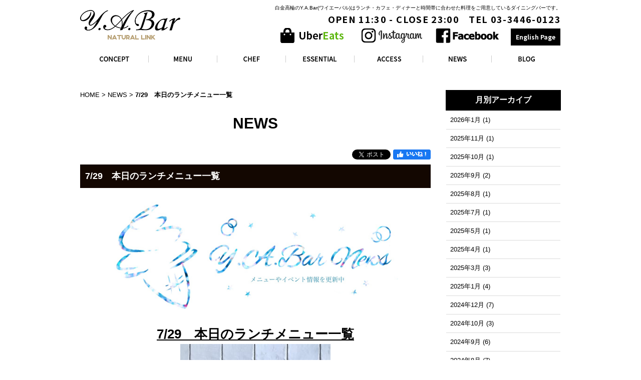

--- FILE ---
content_type: text/html; charset=UTF-8
request_url: https://www.yabar.jp/2391/
body_size: 32654
content:
<!-- header -->
	<!DOCTYPE html PUBLIC "-//W3C//DTD XHTML 1.0 Strict//EN" "http://www.w3.org/TR/xhtml1/DTD/xhtml1-strict.dtd">
<html xmlns="http://www.w3.org/1999/xhtml" lang="ja" xml:lang="ja">
<head>
<!-- Google tag (gtag.js) -->
<script async src="https://www.googletagmanager.com/gtag/js?id=G-HXBXJNZK7V"></script>
<script>
  window.dataLayer = window.dataLayer || [];
  function gtag(){dataLayer.push(arguments);}
  gtag('js', new Date());
  gtag('config', 'G-HXBXJNZK7V');
</script>
<meta http-equiv="Content-Type" content="text/html; charset=utf-8" />
<meta http-equiv="Content-Style-Type" content="text/css" />
<meta http-equiv="Content-Script-Type" content="text/javascript" />
<title>7/29　本日のランチメニュー一覧 | Y.A.Bar｜白金高輪ダイニングバー｜ワイエーバル</title>
<link href="https://www.yabar.jp/wordpress/wp-content/themes/original_theme/cmn/css/reset.css" rel="stylesheet" type="text/css" media="all" />
<link href="https://www.yabar.jp/wordpress/wp-content/themes/original_theme/cmn/css/cmn.css?v5" rel="stylesheet" type="text/css" media="all" />
<link href="https://www.yabar.jp/wordpress/wp-content/themes/original_theme/cmn/css/custom.css?2023-02-17-054614" rel="stylesheet" type="text/css" media="all" />
<link href="https://www.yabar.jp/wordpress/wp-content/themes/original_theme/cmn/css/smart/font-awesome/css/font-awesome.css" rel="stylesheet" type="text/css" />
<link href="https://www.yabar.jp/wordpress/wp-content/themes/original_theme/cmn/css/designtpl_base.css" rel="stylesheet" type="text/css" media="all" />
<link href="https://www.yabar.jp/wordpress/wp-content/themes/original_theme/cmn/css/designtpl_color.css" rel="stylesheet" type="text/css" media="all" />
<link href="https://www.yabar.jp/wordpress/wp-content/themes/original_theme/mt-static/jquery/lightbox/css/jquery.lightbox.css" rel="stylesheet" type="text/css" media="all" />
<link href="https://www.yabar.jp/wordpress/wp-content/themes/original_theme/cmn/css/print.css" rel="stylesheet" type="text/css" media="print" />
<link href="https://www.yabar.jp/wordpress/wp-content/themes/original_theme/cmn/images/icon.ico" rel="shortcut icon" type="image/x-icon" />
<link rel="apple-touch-icon" href="/cmn/images/apple-touch-icon.png" />

<script type="text/javascript" src="https://www.yabar.jp/wordpress/wp-content/themes/original_theme/mt-static/jquery/jquery-1.8.3.min.js"></script>
<script type="text/javascript" src="https://www.yabar.jp/wordpress/wp-content/themes/original_theme/mt-static/jquery/lightbox/js/jquery.lightbox.js" charset="utf-8"></script>
<script type="text/javascript">
$(document).ready(function(){
	$('a[rel*=lightbox]').lightBox({
		imageLoading: 'https://www.yabar.jp/wordpress/wp-content/themes/original_theme/mt-static/jquery/lightbox/images/lightbox-ico-loading.gif',
		imageBtnClose: 'https://www.yabar.jp/wordpress/wp-content/themes/original_theme/mt-static/jquery/lightbox/images/lightbox-btn-close.gif',
		imageBtnPrev: 'https://www.yabar.jp/wordpress/wp-content/themes/original_theme/mt-static/jquery/lightbox/images/lightbox-btn-prev.gif',
		imageBtnNext: 'https://www.yabar.jp/wordpress/wp-content/themes/original_theme/mt-static/jquery/lightbox/images/lightbox-btn-next.gif',
		imageBlank: 'https://www.yabar.jp/wordpress/wp-content/themes/original_theme/mt-static/jquery/lightbox/images/lightbox-blank.gif'
        });
});
</script>


<script type="text/javascript" src="https://www.yabar.jp/wordpress/wp-content/themes/original_theme/cmn/js/smoothscroll.js" charset="utf-8"></script>
<script type="text/javascript" src="https://www.yabar.jp/wordpress/wp-content/themes/original_theme/cmn/js/tab_switch.js" charset="utf-8"></script>
<script type="text/javascript" src="https://www.yabar.jp/wordpress/wp-content/themes/original_theme/js/jquery.socialbutton.js" charset="utf-8"></script>

<!--[if lt IE 7]>
<script type="text/javascript" src="https://www.yabar.jp/wordpress/wp-content/themes/original_theme/cmn/js/unitpngfix.js" charset="utf-8"></script>
<![endif]-->




<script type="text/javascript" src="https://www.yabar.jp/wordpress/wp-content/themes/original_theme/calendar/js/eventCalenderCmn.js" charset="utf-8"></script>
<script type="text/javascript" src="https://www.yabar.jp/wordpress/wp-content/themes/original_theme/calendar/js/eventCalenderPage.js" charset="utf-8"></script>
<link href="https://www.yabar.jp/wordpress/wp-content/themes/original_theme/calendar/css/eventCalender.css" rel="stylesheet" type="text/css" media="all" />



<script type="text/javascript" src="https://www.yabar.jp/wordpress/wp-content/themes/original_theme/cmn/js/smart_link_from_pc.js" charset="utf-8"></script>


<script type="text/javascript">
$(function() {
    var topBtn = $('.anchorTop');
    topBtn.hide();
    $(window).scroll(function () {
        if ($(this).scrollTop() > 100) {
            topBtn.fadeIn();
        } else {
            topBtn.fadeOut();
        }
    });
});
</script>

<script type="text/javascript">
$(function() {
    var topBtn = $('.toInstagram');
    topBtn.hide();
    $(window).scroll(function () {
        if ($(this).scrollTop() > 150) {
            topBtn.fadeIn();
        } else {
            topBtn.fadeOut();
        }
    });
});
</script>
<!-- Global site tag (gtag.js) - Google Analytics -->
<script async src="https://www.googletagmanager.com/gtag/js?id=UA-106763246-8"></script>
<script>
  window.dataLayer = window.dataLayer || [];
  function gtag(){dataLayer.push(arguments);}
  gtag('js', new Date());
  gtag('config', 'UA-106763246-8');
</script>
<!-- end/analyticstracking -->

<!-- All In One SEO Pack 3.6.2[702,735] -->
<script type="application/ld+json" class="aioseop-schema">{"@context":"https://schema.org","@graph":[{"@type":"Organization","@id":"https://www.yabar.jp/#organization","url":"https://www.yabar.jp/","name":"Y.A.Bar(ワイエーバル)","sameAs":[],"logo":{"@type":"ImageObject","@id":"https://www.yabar.jp/#logo","url":"http://202.212.219.77/yabar.jp/wordpress/wp-content/uploads/2020/08/logo.png"},"image":{"@id":"https://www.yabar.jp/#logo"},"contactPoint":{"@type":"ContactPoint","telephone":"+03-3446-0123","contactType":"reservations"}},{"@type":"WebSite","@id":"https://www.yabar.jp/#website","url":"https://www.yabar.jp/","name":"Y.A.Bar｜白金高輪ダイニングバー｜ワイエーバル","publisher":{"@id":"https://www.yabar.jp/#organization"},"potentialAction":{"@type":"SearchAction","target":"https://www.yabar.jp/?s={search_term_string}","query-input":"required name=search_term_string"}},{"@type":"WebPage","@id":"https://www.yabar.jp/2391/#webpage","url":"https://www.yabar.jp/2391/","inLanguage":"ja","name":"7/29　本日のランチメニュー一覧","isPartOf":{"@id":"https://www.yabar.jp/#website"},"breadcrumb":{"@id":"https://www.yabar.jp/2391/#breadcrumblist"},"datePublished":"2020-07-29T08:05:32+09:00","dateModified":"2020-08-14T08:06:12+09:00"},{"@type":"Article","@id":"https://www.yabar.jp/2391/#article","isPartOf":{"@id":"https://www.yabar.jp/2391/#webpage"},"author":{"@id":"https://www.yabar.jp/author/prism/#author"},"headline":"7/29　本日のランチメニュー一覧","datePublished":"2020-07-29T08:05:32+09:00","dateModified":"2020-08-14T08:06:12+09:00","commentCount":0,"mainEntityOfPage":{"@id":"https://www.yabar.jp/2391/#webpage"},"publisher":{"@id":"https://www.yabar.jp/#organization"},"articleSection":"NEWS"},{"@type":"Person","@id":"https://www.yabar.jp/author/prism/#author","name":"prism","sameAs":[],"image":{"@type":"ImageObject","@id":"https://www.yabar.jp/#personlogo","url":"https://secure.gravatar.com/avatar/cdec8f6846a323c30ac77c6a17dba976?s=96&d=mm&r=g","width":96,"height":96,"caption":"prism"}},{"@type":"BreadcrumbList","@id":"https://www.yabar.jp/2391/#breadcrumblist","itemListElement":[{"@type":"ListItem","position":1,"item":{"@type":"WebPage","@id":"https://www.yabar.jp/","url":"https://www.yabar.jp/","name":"Y.A.Bar｜白金高輪ダイニングバー｜ワイエーバル"}},{"@type":"ListItem","position":2,"item":{"@type":"WebPage","@id":"https://www.yabar.jp/2391/","url":"https://www.yabar.jp/2391/","name":"7/29　本日のランチメニュー一覧"}}]}]}</script>
<link rel="canonical" href="https://www.yabar.jp/2391/" />
<!-- All In One SEO Pack -->
<link rel='dns-prefetch' href='//s.w.org' />
<link rel="alternate" type="application/rss+xml" title="Y.A.Bar｜白金高輪ダイニングバー｜ワイエーバル &raquo; 7/29　本日のランチメニュー一覧 のコメントのフィード" href="https://www.yabar.jp/2391/feed/" />
		<script type="text/javascript">
			window._wpemojiSettings = {"baseUrl":"https:\/\/s.w.org\/images\/core\/emoji\/12.0.0-1\/72x72\/","ext":".png","svgUrl":"https:\/\/s.w.org\/images\/core\/emoji\/12.0.0-1\/svg\/","svgExt":".svg","source":{"concatemoji":"https:\/\/www.yabar.jp\/wordpress\/wp-includes\/js\/wp-emoji-release.min.js?ver=5.4.2"}};
			/*! This file is auto-generated */
			!function(e,a,t){var r,n,o,i,p=a.createElement("canvas"),s=p.getContext&&p.getContext("2d");function c(e,t){var a=String.fromCharCode;s.clearRect(0,0,p.width,p.height),s.fillText(a.apply(this,e),0,0);var r=p.toDataURL();return s.clearRect(0,0,p.width,p.height),s.fillText(a.apply(this,t),0,0),r===p.toDataURL()}function l(e){if(!s||!s.fillText)return!1;switch(s.textBaseline="top",s.font="600 32px Arial",e){case"flag":return!c([127987,65039,8205,9895,65039],[127987,65039,8203,9895,65039])&&(!c([55356,56826,55356,56819],[55356,56826,8203,55356,56819])&&!c([55356,57332,56128,56423,56128,56418,56128,56421,56128,56430,56128,56423,56128,56447],[55356,57332,8203,56128,56423,8203,56128,56418,8203,56128,56421,8203,56128,56430,8203,56128,56423,8203,56128,56447]));case"emoji":return!c([55357,56424,55356,57342,8205,55358,56605,8205,55357,56424,55356,57340],[55357,56424,55356,57342,8203,55358,56605,8203,55357,56424,55356,57340])}return!1}function d(e){var t=a.createElement("script");t.src=e,t.defer=t.type="text/javascript",a.getElementsByTagName("head")[0].appendChild(t)}for(i=Array("flag","emoji"),t.supports={everything:!0,everythingExceptFlag:!0},o=0;o<i.length;o++)t.supports[i[o]]=l(i[o]),t.supports.everything=t.supports.everything&&t.supports[i[o]],"flag"!==i[o]&&(t.supports.everythingExceptFlag=t.supports.everythingExceptFlag&&t.supports[i[o]]);t.supports.everythingExceptFlag=t.supports.everythingExceptFlag&&!t.supports.flag,t.DOMReady=!1,t.readyCallback=function(){t.DOMReady=!0},t.supports.everything||(n=function(){t.readyCallback()},a.addEventListener?(a.addEventListener("DOMContentLoaded",n,!1),e.addEventListener("load",n,!1)):(e.attachEvent("onload",n),a.attachEvent("onreadystatechange",function(){"complete"===a.readyState&&t.readyCallback()})),(r=t.source||{}).concatemoji?d(r.concatemoji):r.wpemoji&&r.twemoji&&(d(r.twemoji),d(r.wpemoji)))}(window,document,window._wpemojiSettings);
		</script>
		<style type="text/css">
img.wp-smiley,
img.emoji {
	display: inline !important;
	border: none !important;
	box-shadow: none !important;
	height: 1em !important;
	width: 1em !important;
	margin: 0 .07em !important;
	vertical-align: -0.1em !important;
	background: none !important;
	padding: 0 !important;
}
</style>
	<link rel='stylesheet' id='wp-block-library-css'  href='https://www.yabar.jp/wordpress/wp-includes/css/dist/block-library/style.min.css?ver=5.4.2' type='text/css' media='all' />
<link rel='stylesheet' id='wp-pagenavi-css'  href='https://www.yabar.jp/wordpress/wp-content/plugins/wp-pagenavi/pagenavi-css.css?ver=2.70' type='text/css' media='all' />
<link rel='stylesheet' id='mts_simple_booking_front-css'  href='https://www.yabar.jp/wordpress/wp-content/plugins/mts-simple-booking/css/mtssb-front.css?ver=5.4.2' type='text/css' media='all' />
<link rel='https://api.w.org/' href='https://www.yabar.jp/wp-json/' />
<link rel="EditURI" type="application/rsd+xml" title="RSD" href="https://www.yabar.jp/wordpress/xmlrpc.php?rsd" />
<link rel="wlwmanifest" type="application/wlwmanifest+xml" href="https://www.yabar.jp/wordpress/wp-includes/wlwmanifest.xml" /> 
<link rel='prev' title='7/28 本日の夜のオススメメニュー一覧' href='https://www.yabar.jp/2389/' />
<link rel='next' title='8/1 営業時間変更のお知らせ' href='https://www.yabar.jp/2397/' />
<meta name="generator" content="WordPress 5.4.2" />
<link rel='shortlink' href='https://www.yabar.jp/?p=2391' />
<link rel="alternate" type="application/json+oembed" href="https://www.yabar.jp/wp-json/oembed/1.0/embed?url=https%3A%2F%2Fwww.yabar.jp%2F2391%2F" />
<link rel="alternate" type="text/xml+oembed" href="https://www.yabar.jp/wp-json/oembed/1.0/embed?url=https%3A%2F%2Fwww.yabar.jp%2F2391%2F&#038;format=xml" />
</head>
<body id="anchorTop" class="twoCarm">
  <div id="container">
<!-- header -->
<div id="header">

  <h1>白金高輪のY.A.Bar(ワイエーバル)はランチ・カフェ・ディナーと時間帯に合わせた料理をご用意しているダイニングバーです。</h1>
  <div id="headerTitle">
	<div id="headerAreaLogo">
	  <a href="https://www.yabar.jp"><img alt="Y.A.Bar" src="https://www.yabar.jp/wordpress/wp-content/themes/original_theme/upload_images/logo.png" /></a>
	</div>
	<div id="headerAreaSub">
	  <div id="headerAddress">
      <p class="noto_font">OPEN 11:30 - CLOSE 23:00　TEL 03-3446-0123</p>
      <div class="btn_en">
        <a href="https://www.ubereats.com/ja-JP/tokyo/food-delivery/%E3%83%AF%E3%82%A4%E3%82%A8%E3%83%BC%E3%83%8F%E3%83%AB-yabar/wXIFvHdSSdC1qQeVj7cyDQ/?section=d065d9f2-645e-4d1c-b4bf-c681dac5c997" target="_blank" style="background-color: transparent; margin-right:10px;">
          <img src="https://www.yabar.jp/wordpress/wp-content/themes/original_theme/cmn/images/ubereats.png" alt="UberEats">
        </a>
        <a href="https://www.instagram.com/yabar20171001/?hl=ja/" target="_blank" style="background-color: transparent;">
          <img src="https://www.yabar.jp/wordpress/wp-content/themes/original_theme/upload_images/instagram.png" alt="ワイエーバルのインスタグラムへ">
        </a>
        <a href="https://www.facebook.com/YABar-%E3%83%AF%E3%82%A4%E3%82%A8%E3%83%BC%E3%83%90%E3%83%AB-2386070418292628/" target="_blank" style="background-color: transparent; margin-right:10px;">
          <img src="https://www.yabar.jp/wordpress/wp-content/themes/original_theme/cmn/images/fb_icon.png" alt="フェイスブック">
        </a>
        <a href="https://www.yabar.jp/english/">English Page</a>
      </div>
    </div>
	  <div id="headerWidget"></div>
	</div>
  </div>

</div>
<div id="mainBg"><div id="main">





<div class="mainMenuWrap">
  <ul id="mainMenu">
    <li><a href="https://www.yabar.jp/concept/"><img src="https://www.yabar.jp/wordpress/wp-content/themes/original_theme/upload_images/nav01.gif" onmouseover="this.src='https://www.yabar.jp/wordpress/wp-content/themes/original_theme/upload_images/nav01_over.gif'" onmouseout="this.src='https://www.yabar.jp/wordpress/wp-content/themes/original_theme/upload_images/nav01.gif'" alt="concept" /></a></li><!--
 --><li><a href="https://www.yabar.jp/menu/"><img src="https://www.yabar.jp/wordpress/wp-content/themes/original_theme/upload_images/nav02.gif" onmouseover="this.src='https://www.yabar.jp/wordpress/wp-content/themes/original_theme/upload_images/nav02_over.gif'" onmouseout="this.src='https://www.yabar.jp/wordpress/wp-content/themes/original_theme/upload_images/nav02.gif'" alt="menu" /></a></li><!--
 --><li><a href="https://www.yabar.jp/hironobu-yoneyama/"><img src="https://www.yabar.jp/wordpress/wp-content/themes/original_theme/upload_images/nav03.gif" onmouseover="this.src='https://www.yabar.jp/wordpress/wp-content/themes/original_theme/upload_images/nav03_over.gif'" onmouseout="this.src='https://www.yabar.jp/wordpress/wp-content/themes/original_theme/upload_images/nav03.gif'" alt="chef" /></a></li><!--
 --><li><a href="https://www.yabar.jp/essential/"><img src="https://www.yabar.jp/wordpress/wp-content/themes/original_theme/upload_images/nav08.gif" onmouseover="this.src='https://www.yabar.jp/wordpress/wp-content/themes/original_theme/upload_images/nav08_over.gif'" onmouseout="this.src='https://www.yabar.jp/wordpress/wp-content/themes/original_theme/upload_images/nav08.gif'" alt="食材へのこだわり" /></a></li><!--
 --><li><a href="https://www.yabar.jp/access/"><img src="https://www.yabar.jp/wordpress/wp-content/themes/original_theme/upload_images/nav05.gif" onmouseover="this.src='https://www.yabar.jp/wordpress/wp-content/themes/original_theme/upload_images/nav05_over.gif'" onmouseout="this.src='https://www.yabar.jp/wordpress/wp-content/themes/original_theme/upload_images/nav05.gif'" alt="access" /></a></li><!--
 --><li><a href="https://www.yabar.jp/category/news/"><img src="https://www.yabar.jp/wordpress/wp-content/themes/original_theme/upload_images/nav06.gif" onmouseover="this.src='https://www.yabar.jp/wordpress/wp-content/themes/original_theme/upload_images/nav06_over.gif'" onmouseout="this.src='https://www.yabar.jp/wordpress/wp-content/themes/original_theme/upload_images/nav06.gif'" alt="news" /></a></li><!--
 --><li><a href="https://www.yabar.jp/category/blog/"><img src="https://www.yabar.jp/wordpress/wp-content/themes/original_theme/upload_images/nav07.gif" onmouseover="this.src='https://www.yabar.jp/wordpress/wp-content/themes/original_theme/upload_images/nav07_over.gif'" onmouseout="this.src='https://www.yabar.jp/wordpress/wp-content/themes/original_theme/upload_images/nav07.gif'" alt="blog" /></a></li>
  </ul>
</div>
<!-- end/header -->

<!-- パソコンここから -->
<div id="secondArea">
  <div id="secondAreaBlogParts">
    <!-- <div id="brogPartsCategory">
      <h3>カテゴリ</h3>
    </div> -->
    <div id="brogPartsMonthlyArchive">
      <h3>月別アーカイブ</h3>
      <ul>
	<li><a href='https://www.yabar.jp/date/2026/01/'>2026年1月</a>&nbsp;(1)</li>
	<li><a href='https://www.yabar.jp/date/2025/11/'>2025年11月</a>&nbsp;(1)</li>
	<li><a href='https://www.yabar.jp/date/2025/10/'>2025年10月</a>&nbsp;(1)</li>
	<li><a href='https://www.yabar.jp/date/2025/09/'>2025年9月</a>&nbsp;(2)</li>
	<li><a href='https://www.yabar.jp/date/2025/08/'>2025年8月</a>&nbsp;(1)</li>
	<li><a href='https://www.yabar.jp/date/2025/07/'>2025年7月</a>&nbsp;(1)</li>
	<li><a href='https://www.yabar.jp/date/2025/05/'>2025年5月</a>&nbsp;(1)</li>
	<li><a href='https://www.yabar.jp/date/2025/04/'>2025年4月</a>&nbsp;(1)</li>
	<li><a href='https://www.yabar.jp/date/2025/03/'>2025年3月</a>&nbsp;(3)</li>
	<li><a href='https://www.yabar.jp/date/2025/01/'>2025年1月</a>&nbsp;(4)</li>
	<li><a href='https://www.yabar.jp/date/2024/12/'>2024年12月</a>&nbsp;(7)</li>
	<li><a href='https://www.yabar.jp/date/2024/10/'>2024年10月</a>&nbsp;(3)</li>
	<li><a href='https://www.yabar.jp/date/2024/09/'>2024年9月</a>&nbsp;(6)</li>
	<li><a href='https://www.yabar.jp/date/2024/08/'>2024年8月</a>&nbsp;(7)</li>
	<li><a href='https://www.yabar.jp/date/2024/06/'>2024年6月</a>&nbsp;(3)</li>
	<li><a href='https://www.yabar.jp/date/2024/05/'>2024年5月</a>&nbsp;(3)</li>
	<li><a href='https://www.yabar.jp/date/2024/04/'>2024年4月</a>&nbsp;(1)</li>
	<li><a href='https://www.yabar.jp/date/2024/02/'>2024年2月</a>&nbsp;(4)</li>
	<li><a href='https://www.yabar.jp/date/2024/01/'>2024年1月</a>&nbsp;(4)</li>
	<li><a href='https://www.yabar.jp/date/2023/12/'>2023年12月</a>&nbsp;(4)</li>
	<li><a href='https://www.yabar.jp/date/2023/11/'>2023年11月</a>&nbsp;(6)</li>
	<li><a href='https://www.yabar.jp/date/2023/10/'>2023年10月</a>&nbsp;(4)</li>
	<li><a href='https://www.yabar.jp/date/2023/09/'>2023年9月</a>&nbsp;(4)</li>
	<li><a href='https://www.yabar.jp/date/2023/08/'>2023年8月</a>&nbsp;(7)</li>
	<li><a href='https://www.yabar.jp/date/2023/07/'>2023年7月</a>&nbsp;(1)</li>
	<li><a href='https://www.yabar.jp/date/2023/06/'>2023年6月</a>&nbsp;(14)</li>
	<li><a href='https://www.yabar.jp/date/2023/05/'>2023年5月</a>&nbsp;(27)</li>
	<li><a href='https://www.yabar.jp/date/2023/04/'>2023年4月</a>&nbsp;(24)</li>
	<li><a href='https://www.yabar.jp/date/2023/03/'>2023年3月</a>&nbsp;(25)</li>
	<li><a href='https://www.yabar.jp/date/2023/02/'>2023年2月</a>&nbsp;(2)</li>
	<li><a href='https://www.yabar.jp/date/2023/01/'>2023年1月</a>&nbsp;(3)</li>
	<li><a href='https://www.yabar.jp/date/2022/12/'>2022年12月</a>&nbsp;(9)</li>
	<li><a href='https://www.yabar.jp/date/2022/11/'>2022年11月</a>&nbsp;(10)</li>
	<li><a href='https://www.yabar.jp/date/2022/10/'>2022年10月</a>&nbsp;(12)</li>
	<li><a href='https://www.yabar.jp/date/2022/09/'>2022年9月</a>&nbsp;(12)</li>
	<li><a href='https://www.yabar.jp/date/2022/08/'>2022年8月</a>&nbsp;(16)</li>
	<li><a href='https://www.yabar.jp/date/2022/07/'>2022年7月</a>&nbsp;(13)</li>
	<li><a href='https://www.yabar.jp/date/2022/06/'>2022年6月</a>&nbsp;(12)</li>
	<li><a href='https://www.yabar.jp/date/2022/05/'>2022年5月</a>&nbsp;(13)</li>
	<li><a href='https://www.yabar.jp/date/2022/04/'>2022年4月</a>&nbsp;(18)</li>
	<li><a href='https://www.yabar.jp/date/2022/03/'>2022年3月</a>&nbsp;(22)</li>
	<li><a href='https://www.yabar.jp/date/2022/02/'>2022年2月</a>&nbsp;(23)</li>
	<li><a href='https://www.yabar.jp/date/2022/01/'>2022年1月</a>&nbsp;(27)</li>
	<li><a href='https://www.yabar.jp/date/2021/12/'>2021年12月</a>&nbsp;(30)</li>
	<li><a href='https://www.yabar.jp/date/2021/11/'>2021年11月</a>&nbsp;(46)</li>
	<li><a href='https://www.yabar.jp/date/2021/10/'>2021年10月</a>&nbsp;(43)</li>
	<li><a href='https://www.yabar.jp/date/2021/09/'>2021年9月</a>&nbsp;(35)</li>
	<li><a href='https://www.yabar.jp/date/2021/08/'>2021年8月</a>&nbsp;(20)</li>
	<li><a href='https://www.yabar.jp/date/2021/07/'>2021年7月</a>&nbsp;(31)</li>
	<li><a href='https://www.yabar.jp/date/2021/06/'>2021年6月</a>&nbsp;(55)</li>
	<li><a href='https://www.yabar.jp/date/2021/05/'>2021年5月</a>&nbsp;(64)</li>
	<li><a href='https://www.yabar.jp/date/2021/04/'>2021年4月</a>&nbsp;(57)</li>
	<li><a href='https://www.yabar.jp/date/2021/03/'>2021年3月</a>&nbsp;(51)</li>
	<li><a href='https://www.yabar.jp/date/2021/02/'>2021年2月</a>&nbsp;(47)</li>
	<li><a href='https://www.yabar.jp/date/2021/01/'>2021年1月</a>&nbsp;(22)</li>
	<li><a href='https://www.yabar.jp/date/2020/12/'>2020年12月</a>&nbsp;(18)</li>
	<li><a href='https://www.yabar.jp/date/2020/11/'>2020年11月</a>&nbsp;(23)</li>
	<li><a href='https://www.yabar.jp/date/2020/10/'>2020年10月</a>&nbsp;(28)</li>
	<li><a href='https://www.yabar.jp/date/2020/09/'>2020年9月</a>&nbsp;(33)</li>
	<li><a href='https://www.yabar.jp/date/2020/08/'>2020年8月</a>&nbsp;(14)</li>
	<li><a href='https://www.yabar.jp/date/2020/07/'>2020年7月</a>&nbsp;(24)</li>
	<li><a href='https://www.yabar.jp/date/2020/06/'>2020年6月</a>&nbsp;(36)</li>
	<li><a href='https://www.yabar.jp/date/2020/05/'>2020年5月</a>&nbsp;(25)</li>
	<li><a href='https://www.yabar.jp/date/2020/04/'>2020年4月</a>&nbsp;(30)</li>
	<li><a href='https://www.yabar.jp/date/2020/03/'>2020年3月</a>&nbsp;(41)</li>
	<li><a href='https://www.yabar.jp/date/2020/02/'>2020年2月</a>&nbsp;(44)</li>
	<li><a href='https://www.yabar.jp/date/2020/01/'>2020年1月</a>&nbsp;(54)</li>
	<li><a href='https://www.yabar.jp/date/2019/12/'>2019年12月</a>&nbsp;(45)</li>
	<li><a href='https://www.yabar.jp/date/2019/11/'>2019年11月</a>&nbsp;(50)</li>
	<li><a href='https://www.yabar.jp/date/2019/10/'>2019年10月</a>&nbsp;(52)</li>
	<li><a href='https://www.yabar.jp/date/2019/09/'>2019年9月</a>&nbsp;(50)</li>
	<li><a href='https://www.yabar.jp/date/2019/08/'>2019年8月</a>&nbsp;(52)</li>
	<li><a href='https://www.yabar.jp/date/2019/07/'>2019年7月</a>&nbsp;(27)</li>
	<li><a href='https://www.yabar.jp/date/2019/06/'>2019年6月</a>&nbsp;(18)</li>
	<li><a href='https://www.yabar.jp/date/2019/05/'>2019年5月</a>&nbsp;(7)</li>
	<li><a href='https://www.yabar.jp/date/2019/04/'>2019年4月</a>&nbsp;(10)</li>
	<li><a href='https://www.yabar.jp/date/2019/03/'>2019年3月</a>&nbsp;(14)</li>
	<li><a href='https://www.yabar.jp/date/2019/02/'>2019年2月</a>&nbsp;(10)</li>
	<li><a href='https://www.yabar.jp/date/2019/01/'>2019年1月</a>&nbsp;(7)</li>
	<li><a href='https://www.yabar.jp/date/2018/12/'>2018年12月</a>&nbsp;(10)</li>
	<li><a href='https://www.yabar.jp/date/2018/11/'>2018年11月</a>&nbsp;(24)</li>
	<li><a href='https://www.yabar.jp/date/2018/10/'>2018年10月</a>&nbsp;(6)</li>
	<li><a href='https://www.yabar.jp/date/2018/09/'>2018年9月</a>&nbsp;(23)</li>
	<li><a href='https://www.yabar.jp/date/2018/08/'>2018年8月</a>&nbsp;(3)</li>
	<li><a href='https://www.yabar.jp/date/2018/06/'>2018年6月</a>&nbsp;(8)</li>
	<li><a href='https://www.yabar.jp/date/2018/05/'>2018年5月</a>&nbsp;(9)</li>
	<li><a href='https://www.yabar.jp/date/2018/04/'>2018年4月</a>&nbsp;(8)</li>
	<li><a href='https://www.yabar.jp/date/2018/03/'>2018年3月</a>&nbsp;(9)</li>
	<li><a href='https://www.yabar.jp/date/2018/02/'>2018年2月</a>&nbsp;(21)</li>
	<li><a href='https://www.yabar.jp/date/2018/01/'>2018年1月</a>&nbsp;(11)</li>
	<li><a href='https://www.yabar.jp/date/2017/12/'>2017年12月</a>&nbsp;(1)</li>
      </ul>
    </div>
    <div id="brogPartsEntry">
      <h3 class="widget-header">最近のエントリー</h3>
      <ul class="widget-list">
                              <li class="widget-list-item"><a href="https://www.yabar.jp/8166/">本年も宜しくお願い致します。</a></li>
                      <li class="widget-list-item"><a href="https://www.yabar.jp/8137/">会津斎藤さんの有機紅玉のアップルパイ</a></li>
                      <li class="widget-list-item"><a href="https://www.yabar.jp/8077/">ワイエーバル 8周年のご挨拶</a></li>
                      <li class="widget-list-item"><a href="https://www.yabar.jp/8066/">秋限定・モンブランフェアスタート</a></li>
                      <li class="widget-list-item"><a href="https://www.yabar.jp/8059/">メロンフェア9/23まで</a></li>
                                </ul>
    </div>
  </div>
</div>

<div id="thirdArea">
</div>
<div id="contents">

<div id="categoryFree">
	<p class="pankuzu"><a href="https://www.yabar.jp">HOME</a> &gt; <a href="https://www.yabar.jp/category/news/" rel="category tag">NEWS</a> &gt; <strong>  7/29　本日のランチメニュー一覧</strong></p>
	<h2>
    NEWS  </h2>

<!-- コンテンツ -->

  <div id="social">
    <div class="socialBtn"><a href="http://www.facebook.com/share.php?u=https://www.yabar.jp/2391/" target="_blank" rel="nofollow"><img src="https://cms.pursuit-inc.jp/cmn/js/jquery.socialbutton/btn_facebook_like.png" alt=""></a></div>

    <script type="text/javascript">
    $(document).ready(function(){
      $('#facebook_like2370').socialbutton('facebook_like', {
        button: 'button_count',
        url: 'https://www.yabar.jp/2391/'
      }).width(120);
    });
    </script>

    <div class="socialBtn"><a href="https://twitter.com/share" class="twitter-share-button" data-url="https://www.yabar.jp/2391/" data-hashtags="Y.A.Bar.">ツイート</a></div>

    <script>!function(d,s,id){var js,fjs=d.getElementsByTagName(s)[0],p=/^http:/.test(d.location)?'http':'https';if(!d.getElementById(id)){js=d.createElement(s);js.id=id;js.src=p+'://platform.twitter.com/widgets.js';fjs.parentNode.insertBefore(js,fjs);}}(document, 'script', 'twitter-wjs');</script>


    <div class="clear"></div>
  </div>

<h3>7/29　本日のランチメニュー一覧</h3>
  <div class="entryBody">
    <p>		  <img alt="" class="image-center" src="/wordpress/wp-content/uploads/2020/08/%E5%A4%8F%E3%83%90%E3%83%8A%E3%83%BC.jpg"></p>
<div style="text-align: center;">
	<strong><ins><span style="font-size:200%;">7/29　本日のランチメニュー一覧</p>
<p>	<img alt="" class="image-center" src="/wordpress/wp-content/uploads/2020/08/s-%E7%B5%B9%E5%AD%90DAY.jpg"><br />
	本日の営業時間</span></ins></strong></p>
<p>	<span style="font-size:200%;">Close 17:00</p>
<p>	フードラストオーダー16:00</span></p>
<p>
	<strong><ins><span style="font-size:200%;">皆様のお越しをお待ちしております。</span></ins></strong><br />
	&nbsp;</div>
  </div>
  <br class="clear" />
<div class="hr01"></div>
  <p class="entryMeta">
    <abbr>2020年07月29日 17:05</abbr>
  </p>

  
<p class="nextPrevious">
  <a href="https://www.yabar.jp/2389/" rel="prev">< Prev </a>&nbsp;&nbsp;|&nbsp;&nbsp;
  <a href="https://www.yabar.jp/category/news/">一覧へ戻る</a>&nbsp;&nbsp;|&nbsp;&nbsp;
  <a href="https://www.yabar.jp/2397/" rel="next">Next ></a></p>

<!-- edn/コンテンツ -->
</div>

<br class="clear">
<!-- <p class="anchorTop"><a href="#anchorTop"></a></p> -->
<p class="toInstagram" style="display: none;"><a href="https://www.instagram.com/yabar20171001/?hl=ja/" target="_blank"><img src="https://www.yabar.jp/wordpress/wp-content/themes/original_theme/upload_images/ig.png" alt="ワイエーバルのインスタグラムへ"></a></p>
<p class="anchorTop" style="display: none;"><a href="#anchorTop"></a></p>	  </div>
</div>

</div>
<br class="clear">
</div>
<!-- パソコンここまで -->

<!-- footer -->
	<div id="footer">
	<div id="footerCopyrightArea">
    <div id="footerFree">
      <div class="cf">
        <ul class="f_menu_list">
          <li><a href="https://www.yabar.jp/">ホーム</a></li>
          <li><a href="https://www.yabar.jp/concept/">Y.A.Barのこだわり</a></li>
          <li><a href="https://www.yabar.jp/access/">アクセス</a></li>
          <li><a href="https://www.yabar.jp/menu/">メニュー</a></li>
          <li><a href="https://www.yabar.jp/hironobu-yoneyama/">シェフ紹介</a></li>
          <li><a href="https://www.yabar.jp/essential/">食材へのこだわり</a></li>
          <li><a href="https://www.yabar.jp/category/news/">お知らせ</a></li>
          <li><a href="https://www.yabar.jp/category/blog/">ブログ</a></li>
          <li><a href="https://www.yabar.jp/english/">English</a></li>
          <li><a href="https://www.yabar.jp/inqfm/">ご質問・ご要望</a></li>
          <li><a href="https://www.yabar.jp/sitemap/">サイトマップ</a></li>
        </ul>
        <ul class="other_link">
          <li><a href="http://ebine-womens-clinic.com/" target="_blank"><img src="https://www.yabar.jp/wordpress/wp-content/themes/original_theme/cmn/images/cmn_btn_clinic.png" alt="海老根ウィメンズクリニック" class="btnEffect"></a>
          </li><li><a href="https://www.yabar.jp/reserve/"><img src="https://www.yabar.jp/wordpress/wp-content/themes/original_theme/cmn/images/course_menu_reserve.gif" alt="コースメニューのご予約はこちら" class="btnEffect"></a></li><li><a href="https://www.instagram.com/yabar20171001/?hl=ja/" target="_blank"><img src="https://www.yabar.jp/wordpress/wp-content/themes/original_theme/upload_images/instagram.png" alt="インスタグラム" class="btnEffect"></a>
          </li><li><a href="https://www.facebook.com/YABar-%E3%83%AF%E3%82%A4%E3%82%A8%E3%83%BC%E3%83%90%E3%83%AB-2386070418292628/" target="_blank"><img src="https://www.yabar.jp/wordpress/wp-content/themes/original_theme/cmn/images/fb_icon.png" alt="フェイスブック" class="btnEffect"></a></li>
        </ul>
      </div>
    </div>
    <p id="copyright">© 2017-2023 Y.A.Bar.</p>
  </div>
</div>
<script>
// 経過時間(何時間以内の記事に付与するか)
var pass = 168;

// 付与する文字
var content = "NEW";

var currentDate = new Date();
var spans = document.getElementsByTagName("span");
for (i = 0; i < spans.length; i++) {
    if (spans[i].getAttribute("class") == "new" ||
        spans[i].getAttribute("className") == "new") {
        if (spans[i].childNodes[0]) {
            time = spans[i].childNodes[0].nodeValue.split(":");
            var entryDate = new Date(time[0], time[1]-1, time[2], time[3], time[4], time[5]);
            var now = (entryDate.getTime() - currentDate.getTime())/(60*60*1000);
            now = Math.ceil(now);
            if(-now <= pass){
                spans[i].innerHTML = content;
                spans[i].style.display = "inline";
            }
        }
    }
}
</script>
<script type='text/javascript' src='https://www.yabar.jp/wordpress/wp-includes/js/wp-embed.min.js?ver=5.4.2'></script>
</div>
</body>
</html>
<!-- end/footer -->


--- FILE ---
content_type: text/css
request_url: https://www.yabar.jp/wordpress/wp-content/themes/original_theme/cmn/css/reset.css
body_size: 1062
content:
@charset "utf-8";					/*使用する文字コード*/

/* ブラウザの標準に設定されている、htmlタグの設定をクリア */
BODY, H1, H2, H3, H4, H5, H6, P, TH, TD, OL, UL, LI, DL, DT, DD, FORM, PRE{
  /* Netscape6 は * が未対応なので、全てのタグを記述して指定 */
  margin:0px;
  padding:0px;
}
BODY{
  background-color:#FFFFFF;
  -webkit-text-size-adjust: 100%;
  -ms-text-size-adjust: 100%;
}
H1, H2, H3, H4, H5, H6, P{
  font-size:100%;
  font-weight:normal;
}
BODY, H1, H2, H3, H4, H5, H6, P, TD, TH, DIV, INPUT, TEXTAREA, OL, UL, LI, PRE{
  font-family: "游ゴシック", "Yu Gothic", YuGothic, "Hiragino Kaku Gothic ProN", "Hiragino Kaku Gothic Pro", "メイリオ", Meiryo, "ＭＳ ゴシック", sans-serif;
  line-break: strict;
    font-weight: 500;
}
IMG{
  border:none;
}
OL{
  padding-left:1em;
}
UL{
  padding-left:1em;
}
HR{
  height: 1px;
  border-width: 0px 0px 1px 0px;
  color:#000000;
}
TABLE{
  border-collapse:collapse;
}
TH{
  text-align:left;
  font-weight:normal;
}
IMG{
  vertical-align:bottom;
}


--- FILE ---
content_type: text/css
request_url: https://www.yabar.jp/wordpress/wp-content/themes/original_theme/cmn/css/cmn.css?v5
body_size: 84160
content:
@charset "utf-8";
@import url(https://fonts.googleapis.com/earlyaccess/notosansjp.css);
/* サイト共通要素 */

/* ==================== タグの初期設定 ==================== */
BODY {
  background-color: #ffffff;
  color: #000000;
}
/* 管理画面 WYSIWYG プレビュー用にBODYの背景をリセット */
BODY.cke_show_borders {
  background-image: none;
  border: none;
  margin: 5px;
  background: none;
}
H1,H2,H3,H4,H5,H6 {
  font-weight: bold;
}
H1 {
  font-weight: normal;
  font-size: 10px;
  color: #000;
  text-align: right;
}
H2,H3,H4,H5,H6 {
  font-size: medium;
}
P,
TD,
TH,
LI,
INPUT,
TEXTAREA,
BODY.cke_show_borders,
DIV.entryBody,
DIV.entryMore {
  font-size: small;
}
A,
A:visited {
  color: #000000;
  text-decoration: none;
}
A:hover {
  text-decoration: underline;
}
.noto_font{
  font-family: 'Noto Sans JP';
  font-weight: bold;
  letter-spacing: 0.075em;
}

/* ==================== サイト全体 レイアウト ==================== */
/* ========== 全体枠 ========== */
DIV#container {
  width: 100%;
  margin: 0px auto 0px auto;
  padding: 0px;
}
/* ========== ヘッダー ========== */
DIV#header {
    position: relative;
    width: 960px;
    margin: 0 auto;
}

/* { ★ヘッダーの上部固定表示,[背景画像、width、height、 z-indexはヘッダーのデザインによる)]
DIV#header {
  background:url(../images/header_bg.png) repeat left top;
  height: 80px;
  width: 100%;
  margin: 0px auto;
  position: fixed;
}
DIV.linkToSmartPhone{
  height: 60px;
}
 ★ヘッダーの上部固定表示 } */

DIV#header H1 {
  margin: 0px auto;
    padding: 0;
    width: 960px;
    position: absolute;
    left: 0;
    top: 9px;
z-index: 1;
}
.topPage DIV#header H1 {
  color: #fff;
}
DIV#header DIV#headerTitle {
  margin: 0px auto;
  overflow: hidden;
  padding: 0px;
  width: 960px;
  position: absolute;
  top: 0;
  z-index: 1;
  left: 0;
}
DIV#header DIV#headerAreaSub {
  float: right;
  text-align: right;
}
DIV#header DIV#headerAddress {

}
DIV#header DIV#headerAddress p{
  font-size: 18px;
  color: #000;
  margin-top: 25px;
}
.topPage DIV#header DIV#headerAddress p{
  color: #fff;
}
DIV#header DIV#headerWidget {}
DIV#header DIV#googleSearch {
  margin: 15px 0px 5px 0px;
  padding: 5px 5px 0px 0px;
  width: 290px;
  background-image: url(../images/header_gsearch_bg.gif);
  background-position: left top;
  background-repeat: no-repeat;
}
DIV#header DIV#googleSearch FORM {
  padding: 0px 5px 5px 0px;
  background-image: url(../images/header_gsearch_footer_bg.gif);
  background-position: left bottom;
  background-repeat: no-repeat;
}
DIV#header DIV#googleSearch INPUT.text {
  width: 120px;
}
DIV#header DIV#googleSearch INPUT.submit {
  width: 45px;
}
DIV#header DIV#googleSearch INPUT {}
DIV#header DIV#headerAreaLogo {
  float: left;
  padding-top: 20px;
}

/* ========== メインメニュー + キャッチ画像 + セカンドエリア + コンテンツ 枠 ========== */
DIV#mainBg {
  /* グラデーション + 影 の背景を上部だけに表示
  background-image:url(../images/flame_gradation_bg.gif);
  background-position:center top;
  background-repeat:no-repeat; */
  min-height: 500px;
  width: 960px;
  margin: 0px auto;
  padding-top: 160px;
}
.topPage DIV#mainBg{
  padding-top: 0px;
}
DIV#main {
  /* メインメニュー + キャッチ画像 + セカンドエリア + コンテンツ 枠 の共通の余白を設定 */
  padding: 0px;
}
/* { ★ワンカラム,[widthはコンテンツ幅、padding-topはキャッチ画像とヘッダーの高さによって変動、.twoCarmはブログページなどがツーカラムの際に適用] */
DIV#contents {
  width: 960px;
}
body.topPage DIV#contents {
}
body.twoCarm DIV#contents {
  width: 700px;
  padding: 20px 0px 20px 0px;
  float:left;
}
body.topPage DIV#secondArea {
  display:none;
}
/*★ワンカラム } */

/* { ★TOPワンカラム下層ツーカラム,[padding-topはキャッチ画像とヘッダーの高さによって変動]*/
body.topPage DIV#contents {
  width: 960px;
  padding-top: calc(34.4vw + 52px);
}
@media screen and (min-width: 2000px) {
  body.topPage DIV#contents {
    padding-top: 752px;
  }
}
body.topPage DIV#secondArea {
  display:none;
}
/* ★TOPワンカラム下層ツーカラム } */


/* { ★TOP横幅超過コンテンツ */
body.topPage DIV#mainBg {
  width: 100%;
}
body.topPage DIV#main {
  width: 100%;
}
body.topPage DIV#contents {
  width: 100%;
}
body.topPage DIV#secondArea {
  display:none;
}
/* ★TOP横幅超過コンテンツ } */

/* ========== 2カラム, 3カラム 設定 ========== */
/* { 2カラム, secondArea 右 */
DIV#catchArea {
  float: left;
}
DIV#secondArea {
  float: right;
}
DIV#thirdArea {
  display: none;
}
DIV#contents {
  float: left;
}
/* 2カラム, secondArea 右 } */

/* { 2カラム secondArea 左
DIV#catchArea{
  float:right;
}
DIV#secondArea{
  float:left;
}
DIV#thirdArea{
  display:none;
}
DIV#contents{
  float:right;
}
 2カラム secondArea 左 } */

/* { 3カラム 画像 長, thirdArea 左, secondArea 右
DIV#catchArea{
}
DIV#secondArea{
  float:right;
}
DIV#thirdArea{
  float:left;
}
DIV#contents{
  float:left;
}
 3カラム 画像 長, thirdArea 左, secondArea 右 } */

/* { 3カラム 画像 短, thirdArea 左, secondArea 右
DIV#catchArea{
  float:left;
}
DIV#secondArea{
  float:right;
}
DIV#thirdArea{
  float:left;
}
DIV#contents{
  float:left;
}
 3カラム 画像 短, thirdArea 左, secondArea 右 } */

/* { 3カラム 画像 短, thirdArea 左, secondArea 右
DIV#catchArea{
  float:right;
}
DIV#secondArea{
  float:left;
}
DIV#thirdArea{
  float:right;
}
DIV#contents{
  float:left;
}
 3カラム 画像 短, thirdArea 左, secondArea 右 } */

/* { 3カラム 画像 長, thirdArea 左, secondArea 右
DIV#catchArea{
}
DIV#secondArea{
  float:left;
}
DIV#thirdArea{
  float:right;
}
DIV#contents{
  float:left;
}
 3カラム 画像 短, thirdArea 左, secondArea 右 } */

/* ========== メインメニュー ========== */
/* 背景画像は main_menu.css にて、MTのエントリーから読込 */
.mainMenuWrap{
  width: 960px;
  margin:0 auto;
  position: relative;
}
.mainMenuWrap UL#mainMenu {
    position: absolute;
    /*top: -70px;*/
    top: -68px;
}
.topPage .mainMenuWrap UL#mainMenu{
  top: 34.7vw;
}
@media screen and (min-width: 2000px) {
  .topPage .mainMenuWrap UL#mainMenu{
    top: 700px;
  }
}
UL#mainMenu,
UL#mainMenu LI {
  margin: 0px;
  padding: 0px;
  list-style-type: none;
  display: inline;
}
/* ========== サイドメニュー（画像） ========== */
UL#sideMenu,
UL#sideMenu LI {
  margin: 0px;
  padding: 0px;
  list-style-type: none;
  display: block;
}
UL#sideMenu {
  margin-bottom: 10px;
}
UL#sideMenu LI A P {
  text-decoration: underline;
}
UL#sideMenu LI A:hover P {
  text-decoration: none;
}
/* ========== キャッチ画像 ========== */
DIV#catchArea {
  margin-top: 0px;
}
/* { ★キャッチ超過,[キャッチ画像のtop、height、width、margin-left(キャッチ画像のwidthの半分)はデザインによる] */
body.topPage DIV#mainBg{
  overflow:hidden;
  position:relative;
}
body.topPage DIV#catchArea{
  left:50%;
  position:absolute;
  top: 0px;
  width: 100%;
  margin-left: -50%;
  height: auto;
  text-align: center;
}
/* ★キャッチ超過 } */

/* Firefox の特定のバージョンで jQuery fadeIn() fadeOut() が カクつく問題を修正 */
#catchArea img {
  box-shadow: #000 0 0 0;
  width: 100%;
}
/* ========== キャッチ画像・メインメニュー下 シャドウ ========== */
DIV#secondArea,
DIV#thirdArea,
DIV#contents {}

/* ========== セカンドエリア ========== */
DIV#secondArea {
  width: 230px;
  margin: 20px 0 40px 0;
  padding: 0px;
  display:none;
}
.twoCarm DIV#secondArea {
  display: inline;
}
/* ========== サードエリア ========== */
DIV#thirdArea {}

/* ---------- サブメニュー ---------- */
/* ----- 背景画像 ----- */
DIV#secondArea DIV#subMenu,
DIV#secondArea DIV#freeSpace,
DIV#secondArea DIV#banner,
DIV#secondArea DIV#qrcode,
DIV#secondArea DIV#case {
  margin-bottom: 10px;
  background-image: url(../images/second_area_bg.gif);
  background-position: left bottom;
  background-repeat: no-repeat;
}
/* ----- タイトル ----- */
DIV#secondArea DIV#subMenu DIV.title,
DIV#secondArea DIV#freeSpace DIV.title,
DIV#secondArea DIV#banner DIV.title,
DIV#secondArea DIV#qrcode DIV.title,
DIV#secondArea DIV#case DIV.title,
DIV#secondArea DIV#brogPartsTagCloud DIV.title_tag {
  background-position: left top;
  background-repeat: no-repeat;
  height: 32px;
}
/* ----- コンテンツの余白 ----- */
DIV#secondArea P,
DIV#secondArea SELECT,
DIV#secondArea DIV.entryBody,
DIV#secondArea DIV#freeSpace H3 {
  margin: 5px 10px 5px 10px;
}
/* ---------- サブメニュー ---------- */
DIV#secondArea DIV#subMenu DIV.title {
  background-image: url(../images/second_area_title_menu.gif);
}
/* ---------- サブメニュー ---------- */
DIV#secondArea DIV#subMenu UL {
  width: 100%;/* IEの表示バグのため、widthを設定 */
  margin: 0px;
  padding: 0px;
}
DIV#secondArea DIV#subMenu LI {
  margin: 0px;
  padding: 0px;
  list-style-type: none;
  background-image: url(../images/second_area_hr.gif);
  background-position: center top;
  background-repeat: no-repeat;
  font-weight: bold;
}
DIV#secondArea DIV#subMenu LI A {
  display: block;
  margin: 0px;
  padding: 5px 10px 5px 10px;
  text-decoration: none;
  color: #2B1D13;
}
DIV#secondArea DIV#subMenu LI A:hover {
  color: #AB9E8E;
}
/* ---------- フリースペース ---------- */
DIV#secondArea DIV#freeSpace {
}
DIV#secondArea DIV#freeSpace DIV.title {
  background-image: url(../images/second_area_title_free.gif);
}
DIV#secondArea DIV#freeSpace DIV.entryBody {
  padding-bottom: 10px;
}
/* ---------- バナー ---------- */
DIV#secondArea DIV#banner {
  text-align: center;
}
DIV#secondArea DIV#banner DIV.title {
  background-image: url(../images/second_area_title_banner.gif);
}
DIV#secondArea DIV#banner IMG {
  margin: 5px auto 5px auto;
}
DIV#secondArea DIV#banner P {
  text-align: left;
}
/* ---------- QRコード ---------- */
DIV#secondArea DIV#qrcode {
  text-align: center;
}
DIV#secondArea DIV#qrcode DIV.title {
  background-image: url(../images/second_area_title_mobile.gif);
}
DIV#secondArea DIV#qrcode IMG {
  margin: 5px auto 5px auto;
}
/* ---------- 事例集 ---------- */
DIV#secondArea DIV#case DIV.title {
  background-image: url(../images/second_area_title_case.gif);
}
DIV#secondArea DIV#case UL {
  width: 100%;/* IEの表示バグのため、widthを設定 */
  margin: 0px;
  padding: 0px;
}
DIV#secondArea DIV#case LI {
  margin: 0px;
  padding: 0px;
  list-style-type: none;
  background-image: url(../images/second_area_hr.gif);
  background-position: center top;
  background-repeat: no-repeat;
  font-weight: bold;
}
DIV#secondArea DIV#case LI A {
  display: block;
  margin: 0px;
  padding: 5px 10px 5px 10px;
  text-decoration: none;
  color: #2B1D13;
}
DIV#secondArea DIV#case LI A:hover {
  color: #AB9E8E;
}
/* ---------- ブログパーツ・カスタムパーツ ---------- */
DIV#secondArea DIV#secondAreaBlogParts,
DIV#secondArea DIV#secondAreaCustomParts,
DIV#secondArea DIV#secondAreaDuplicate01Parts {
}
DIV#secondArea DIV#brogPartsCategory H3,
DIV#secondArea DIV#brogPartsCalendar H3,
DIV#secondArea DIV#brogPartsTagCloud H3,
DIV#secondArea DIV#brogPartsMonthlyArchiveDrop H3,
DIV#secondArea DIV#brogPartsMonthlyArchive H3,
DIV#secondArea DIV#brogPartsEntry H3,
DIV#secondArea DIV#brogPartsComment H3,
DIV#secondArea DIV#brogPartsAuthor H3,
 DIV#secondArea DIV#customPartsCategory H3,
DIV#secondArea DIV#customPartsComment H3,
DIV#secondArea DIV#duplicateEntryList H3,
DIV#secondArea DIV#duplicateCategoryEntryList H3 {
  padding: 10px;
  font-size: medium;
  color: #fff;
  background: #000000;
  text-align: center;
}
DIV#secondArea DIV#brogPartsCategory H3 a,
DIV#secondArea DIV#brogPartsCategory H3 a:visited,
DIV#secondArea DIV#brogPartsCategory H3 a:hover,
DIV#secondArea DIV#brogPartsCalendar H3 a,
DIV#secondArea DIV#brogPartsCalendar H3 a:visited,
DIV#secondArea DIV#brogPartsCalendar H3 a:hover,
DIV#secondArea DIV#brogPartsTagCloud H3 a,
DIV#secondArea DIV#brogPartsTagCloud H3 a:visited,
DIV#secondArea DIV#brogPartsTagCloud H3 a:hover,
DIV#secondArea DIV#brogPartsMonthlyArchiveDrop H3 a,
DIV#secondArea DIV#brogPartsMonthlyArchiveDrop H3 a:visited,
DIV#secondArea DIV#brogPartsMonthlyArchiveDrop H3 a:hover,
DIV#secondArea DIV#brogPartsMonthlyArchive H3 a,
DIV#secondArea DIV#brogPartsMonthlyArchive H3 a:visited,
DIV#secondArea DIV#brogPartsMonthlyArchive H3 a:hover,
DIV#secondArea DIV#brogPartsEntry H3 a,
DIV#secondArea DIV#brogPartsEntry H3 a:visited,
DIV#secondArea DIV#brogPartsEntry H3 a:hover,
DIV#secondArea DIV#brogPartsComment H3 a,
DIV#secondArea DIV#brogPartsComment H3 a:visited,
DIV#secondArea DIV#brogPartsComment H3 a:hover,
DIV#secondArea DIV#brogPartsAuthor H3 a,
DIV#secondArea DIV#brogPartsAuthor H3 a:visited,
DIV#secondArea DIV#brogPartsAuthor H3 a:hover,
DIV#secondArea DIV#customPartsCategory H3 a,
DIV#secondArea DIV#customPartsCategory H3 a:visited,
DIV#secondArea DIV#customPartsCategory H3 a:hover,
DIV#secondArea DIV#customPartsComment H3 a,
DIV#secondArea DIV#customPartsComment H3 a:visited,
DIV#secondArea DIV#customPartsComment H3 a:hover,
DIV#secondArea DIV#duplicateEntryList H3 a,
DIV#secondArea DIV#duplicateEntryList H3 a:visited,
DIV#secondArea DIV#duplicateEntryList H3 a:hover,
DIV#secondArea DIV#duplicateCategoryEntryList H3 a,
DIV#secondArea DIV#duplicateCategoryEntryList H3 a:visited,
DIV#secondArea DIV#duplicateCategoryEntryList H3 a:hover {
  color: #fff;
 }


/* ---------- UL ---------- */
DIV#secondArea DIV#brogPartsCategory UL,
DIV#secondArea DIV#brogPartsCalendar UL,
DIV#secondArea DIV#brogPartsTagCloud UL,
DIV#secondArea DIV#brogPartsMonthlyArchiveDrop UL,
DIV#secondArea DIV#brogPartsMonthlyArchive UL,
DIV#secondArea DIV#brogPartsEntry UL,
DIV#secondArea DIV#brogPartsComment UL,
DIV#secondArea DIV#brogPartsAuthor UL,
DIV#secondArea DIV#customPartsCategory UL,
DIV#secondArea DIV#customPartsComment UL,
DIV#secondArea DIV#duplicateEntryList UL,
DIV#secondArea DIV#duplicateCategoryEntryList UL {
  width: 100%;/* IEの表示バグのため、widthを設定 */
  margin: 0px;
  padding: 0px;
}
DIV#secondArea DIV#brogPartsCategory LI,
DIV#secondArea DIV#brogPartsCalendar LI,
DIV#secondArea DIV#brogPartsTagCloud LI,
DIV#secondArea DIV#brogPartsMonthlyArchiveDrop LI,
DIV#secondArea DIV#brogPartsMonthlyArchive LI,
DIV#secondArea DIV#brogPartsEntry LI,
DIV#secondArea DIV#brogPartsComment LI,
DIV#secondArea DIV#brogPartsAuthor LI,
DIV#secondArea DIV#customPartsCategory LI,
DIV#secondArea DIV#customPartsComment LI,
DIV#secondArea DIV#duplicateEntryList LI,
DIV#secondArea DIV#duplicateCategoryEntryList LI {
  margin: 0px;
  padding: 9px;
  background-image: url(../images/second_area_hr.gif);
  background-position: center top;
  background-repeat: no-repeat;
  list-style-type: none;
}
DIV#secondArea DIV#brogPartsCategory LI LI,
DIV#secondArea DIV#brogPartsCalendar LI LI,
DIV#secondArea DIV#brogPartsTagCloud LI LI,
DIV#secondArea DIV#brogPartsMonthlyArchiveDrop LI LI,
DIV#secondArea DIV#brogPartsMonthlyArchive LI LI,
DIV#secondArea DIV#brogPartsEntry LI LI,
DIV#secondArea DIV#brogPartsComment LI LI,
DIV#secondArea DIV#brogPartsAuthor LI LI,
DIV#secondArea DIV#customPartsCategory LI LI,
DIV#secondArea DIV#customPartsComment LI LI,
DIV#secondArea DIV#duplicateEntryList LI LI,
DIV#secondArea DIV#duplicateCategoryEntryList LI LI {
  background-image: url(../images/li_bg.gif);
  background-position: 5px 12px;
  background-repeat: no-repeat;
  padding-left: 1em;
}
/* ---------- 各パーツの設定 ---------- */
DIV#secondArea DIV#brogPartsCategory,
DIV#secondArea DIV#brogPartsCalendar,
DIV#secondArea DIV#brogPartsTagCloud,
DIV#secondArea DIV#brogPartsMonthlyArchiveDrop,
DIV#secondArea DIV#brogPartsMonthlyArchive,
DIV#secondArea DIV#brogPartsEntry,
DIV#secondArea DIV#brogPartsComment,
DIV#secondArea DIV#brogPartsAuthor,
DIV#secondArea DIV#customPartsCategory,
DIV#secondArea DIV#customPartsComment,
DIV#secondArea DIV#duplicateEntryList,
DIV#secondArea DIV#duplicateCategoryEntryList {
  margin-bottom: 15px;
  background-image: url(../images/second_area_bg.gif);
  background-position: left bottom;
  background-repeat: no-repeat;
}
DIV#secondArea DIV#brogPartsCategory {}
DIV#secondArea DIV#brogPartsTagCloud {}
DIV#secondArea DIV#brogPartsTagCloud .rank-1 {
  font-size: 1.75em;
}
DIV#secondArea DIV#brogPartsTagCloud .rank-2 {
  font-size: 1.75em;
}
DIV#secondArea DIV#brogPartsTagCloud .rank-3 {
  font-size: 1.625em;
}
DIV#secondArea DIV#brogPartsTagCloud .rank-4 {
  font-size: 1.5em;
}
DIV#secondArea DIV#brogPartsTagCloud .rank-5 {
  font-size: 1.375em;
}
DIV#secondArea DIV#brogPartsTagCloud .rank-6 {
  font-size: 1.25em;
}
DIV#secondArea DIV#brogPartsTagCloud .rank-7 {
  font-size: 1.125em;
}
DIV#secondArea DIV#brogPartsTagCloud .rank-8 {
  font-size: 1em;
}
DIV#secondArea DIV#brogPartsTagCloud .rank-9 {
  font-size: 0.95em;
}
DIV#secondArea DIV#brogPartsTagCloud .rank-10 {
  font-size: 0.9em;
}
DIV#secondArea DIV#brogPartsMonthlyArchiveDrop {}
DIV#secondArea DIV#brogPartsMonthlyArchive {}
DIV#secondArea DIV#brogPartsEntry {}
DIV#secondArea DIV#brogPartsComment {}
DIV#secondArea DIV#brogPartsAuthor {}
DIV#secondArea DIV#customPartsCategory {}
DIV#secondArea DIV#customPartsComment {}
DIV#secondArea DIV#duplicateEntryList {}
DIV#secondArea DIV#duplicateCategoryEntryList {}

/* ========== コンテンツ ========== */
DIV#contents {
  width: 960px;
}
.twoCarm DIV#contents {
  width: 700px;
}
.topPage DIV#contents {
  width: 100%;
  margin-top: 0px;
}
BODY.cke_show_borders,/* 管理画面 WYSIWYG プレビュー用設定 */
DIV#contents {}

/* ========== フッター ========== */
DIV#footer {
  background: url(../images/footer_bg.jpg) no-repeat top center;
  padding:50px 0 30px 0;
  height:520px;
width: 100%;
}
DIV#footer p.anchorTop{
  width: 960px;
  margin:30px auto 15px auto;
  text-align: center;
}
/* ---------- フッターメニュー ---------- */
DIV#footer P#footerMenu {
  margin: 0px auto;
  padding: 30px 0px 30px 0px;
  background:#efefef;
  text-align: center;
  width: 100%;
  font-size: 14px;
  line-height: 220%;
}
/* ---------- フッター copyright エリア ---------- */
DIV#footer DIV#footerCopyrightArea {
    position: relative;
    width: 960px;
    margin: 0px auto;
}
/* ---------- フッター copyright 付メニュー ---------- */
DIV#footer DIV#footerFree {
  text-align: center;
  padding: 0;
  width: 960px;
  margin: 0px auto;
}
DIV#footer DIV#footerFree ul.f_menu_list {
  letter-spacing: -0.5em;
  margin:0;
  padding: 0;
  width: 200px;
  float:left;
}
DIV#footer DIV#footerFree ul.f_menu_list li {
  letter-spacing: normal;
  list-style: none;
  display: block;
  margin: 0 0 7px 0;
  padding: 0;
  text-align: left;
}
DIV#footer DIV#footerFree ul.other_link {
  letter-spacing: -0.5em;
  margin:0;
  padding: 0;
  float:left;
}

DIV#footer DIV#footerFree ul.other_link li {
  letter-spacing: normal;
  list-style: none;
  display: block;
  margin:0 0 10px 0;
  padding: 0;
}


DIV#footer DIV#footerFree .foot_link{
  list-style: none;
  letter-spacing: -0.5em;
}
DIV#footer DIV#footerFree .foot_link li{
  list-style: none;
  letter-spacing: normal;
  display: inline-block;
  margin-right: 50px;
}
DIV#footer P#footerSiteLink {
  float: right;
  width: 300px;
  text-align: right;
  margin-bottom: 10px;
}
/* ---------- copyright ---------- */
DIV#footer P#copyright {
clear: both;
    text-align: center;
    position: absolute;
    bottom: -230px;
    left: 50%;
    margin-left: 47px;
}
BR.clear,
DIV.clear {
  clear: both;
}

/* ==================== サイト全体 装飾 ==================== */
/* ========== セカンドエリア ========== */
/* ---------- 見出し ---------- */
DIV#secondArea H2,
DIV#secondArea H3,
DIV#secondArea H4,
DIV#secondArea H5,
DIV#secondArea H6,
DIV#secondArea TD,
DIV#secondArea TH,
DIV#secondArea LI,
DIV#secondArea P {
  font-size: small;
}
DIV#secondArea TD,
DIV#secondArea TH,
DIV#secondArea LI,
DIV#secondArea P {
  line-height: 150%;
}
/* ========== コンテンツ ========== */
/* ---------- 見出し ---------- */
BODY.cke_show_borders,
BODY.cke_show_borders H2,
BODY.cke_show_borders H3,
BODY.cke_show_borders H4,
BODY.cke_show_borders H5,
BODY.cke_show_borders H6,
BODY.cke_show_borders P,
BODY.cke_show_borders TD,
BODY.cke_show_borders TH,
BODY.cke_show_borders LI,
BODY.cke_show_borders DIV.entryBody,
BODY.cke_show_borders DIV.entryMore,
DIV#contents H2,
DIV#contents H3,
DIV#contents H4,
DIV#contents H5,
DIV#contents H6,
DIV#contents P,
DIV#contents TD,
DIV#contents TH,
DIV#contents LI,
DIV#contents DIV.entryBody,
DIV#contents DIV.entryMore {
  line-height: 150%;
}
BODY.cke_show_borders OL,
BODY.cke_show_borders UL,
BODY.cke_show_borders TABLE,
DIV#contents P,
DIV#contents OL,
DIV#contents UL,
DIV#contents TABLE {
  margin-bottom: 15px;
}
DIV#contents TABLE{
  width: 100%;
}
DIV#contents TABLE.galleryDetail P,
DIV#contents TABLE.staffDetail P,
DIV#contents DIV.entryBody P {
  margin-bottom: 0px;
}
BODY.cke_show_borders H1,
BODY.cke_show_borders H2,
BODY.cke_show_borders H3,
BODY.cke_show_borders H4,
BODY.cke_show_borders H5,
BODY.cke_show_borders H6,
DIV#contents H1,
DIV#contents H2,
DIV#contents H3,
DIV#contents H4,
DIV#contents H5,
DIV#contents H6 {
  margin-bottom: 10px;
  font-family: 'YuGothic', '游ゴシック','Lucida Grande','Hiragino Kaku Gothic ProN', Meiryo, sans-serif;
}
BODY.cke_show_borders H2,
DIV#contents H2 {
  color: #000000;
  padding: 10px 0px 10px 0px;
  font-size: 30px;
  text-align: center;
  margin-bottom: 20px;
}
BODY.cke_show_borders A.rss H2,
DIV#contents A.rss H2 {
}
DIV#contents H2.h2NonDecolation {
  padding: 0px;
  background: none;
  border: none;
}
BODY.cke_show_borders A.rss,
DIV#contents A.rss {
  text-decoration: none;
}
BODY.cke_show_borders A:hover.rss,
DIV#contents A:hover.rss {
  text-decoration: none;
}
BODY.cke_show_borders H3,
DIV#contents H3 {
  padding: 10px ;
  color: #fff;
  font-size: 18px;
  background: #130701;
  text-align: left;
  margin-bottom: 20px;
}
DIV#contents H3 a,
DIV#contents H3 a:visited,
DIV#contents H3 a:hover{
  color: #fff;
}


BODY.cke_show_borders H4,
DIV#contents H4 {
  font-size: 16px;
  padding: 10px 0;
  color: #b8a175;
  position: relative;
  border-bottom: 2px double #b8a175;
}

DIV#contents H5{
  color:#000;
  font-size: 16px;
  padding:5px;
}
DIV#contents H6{
  color:#000;
  font-size: 14px;
  padding:5px 0;
margin-bottom:0px;
}
BODY.cke_show_borders UL.date,
DIV#contents UL.date {
  margin-top: 0px;
  margin-right: 0px;
  margin-left: 0px;
  padding: 0px;
}
BODY.cke_show_borders UL.date LI,
DIV#contents UL.date LI {
  margin: 0px;
  list-style-type: none;
  text-indent: 0em;
  padding: 0px 0px 0px 0em;
}
BODY.cke_show_borders TH,
BODY.cke_show_borders TD,
DIV#contents TH,
DIV#contents TD {
  padding: 10px;
}
BODY.cke_show_borders TH,
DIV#contents TH {
    color: #000000;
    font-weight: bold;
border-bottom: 1px #000 solid;
}
DIV#contents #categoryCompany TH{
  width: 12em;
}

DIV#contents TD {
  border-bottom: 1px solid #929292;
}
BODY.cke_show_borders H2.rss A,
DIV#contents H2.rss A {
  display: block;
  text-decoration: none;
}
BODY.cke_show_borders P.pankuzu,
DIV#contents P.pankuzu {
}
BODY.cke_show_borders .fontXLarge,
DIV#contents .fontXLarge {
  font-size: large;
}
BODY.cke_show_borders .fontLarge,
DIV#contents .fontLarge {
  font-size: medium;
}
BODY.cke_show_borders .fontSmall,
DIV#contents .fontSmall {
  font-size: x-small;
}
BODY.cke_show_borders .fontMedium,
DIV#contents .fontMedium {
  font-size: small;
}
BODY.cke_show_borders .fontXSmall,
DIV#contents .fontXSmall {
  font-size: xx-small;
}
BODY.cke_show_borders input.text,
DIV#contents input.text {
  width: 300px;
}
DIV#contents INPUT.textShort {
  width: 50px;
}
BODY.cke_show_borders TEXTAREA,
DIV#contents TEXTAREA {
  width: 430px;
  height: 15em;
}
BODY.cke_show_borders .caution,
DIV#contents .caution {
  color: #EE0000;
}
BODY.cke_show_borders P.price,
DIV#contents P.price {
  font-size: medium;
  text-align: right;
  font-weight: bold;
  color: #EE0000;
}
BODY.cke_show_borders DIV.hr01,
DIV#contents DIV.hr01 {
  margin: 0px 0px 15px 0px;
  height: 1px;
  background-image: url(../images/hr_bg.gif);
  background-position: left top;
  background-repeat: repeat-x;
}
BODY.cke_show_borders DIV.comment DIV.hr01,
DIV#contents DIV.comment DIV.hr01 {
  margin-top: -1em;
}
BODY.cke_show_borders P.nextPrevious,
DIV#contents P.nextPrevious {
  text-align: center;
}
BODY.cke_show_borders P.linkBlock,
DIV#contents P.linkBlock {
  padding-top: 15px;
  background-image: url(../images/hr_bg.gif);
  background-position: left top;
  background-repeat: repeat-x;
}

BODY.cke_show_borders P.entryMeta,
 DIV#contents P.entryMeta {
}
BODY.cke_show_borders P.linkBlock,
DIV#contents P.linkBlock {
  text-align: right;
}
/* { ★「このページのトップへ」固定表示,[背景画像のwidth、heightは画像サイズにより変動]*/
BODY.cke_show_borders P.anchorTop,
DIV#contents P.anchorTop {
  position: fixed;
  /*right: 40px;*/
  right: 50px; /*18/12/12変更*/
  bottom: 20px;
  display: inline-block;
}
DIV#contents P.anchorTop A {
  display: inline-block;
  line-height: 100%;
  padding: 0px;
  background:url(../images/pagetop.png) no-repeat center top;
  width: 80px;
  height: 80px;
}
/* ★「このページのトップへ」固定表示 } */

BODY.cke_show_borders TD.buttonArea,
DIV#contents TD.buttonArea {
  border: none;
}
DIV#contents DIV.center {
  text-align: center;
}
DIV#contents DIV#social {
  margin-bottom: 10px;
  line-height: 0;
}
DIV#header DIV#social {
  margin-top: 10px;
}
DIV#header DIV.socialBtn,
DIV#contents DIV.socialBtn {
  float: right;
  margin-left: 5px;
}
DIV#contents A.otherEntries {
  text-decoration: none;
}
DIV#contents A.otherEntries P {
  padding: 10px;
  background-color: #F5F5F5;
  border: 1px solid #DDDDDD;
  text-align: center;
}
DIV#contents A.otherEntries P:hover {
  opacity: 0.7;
  filter: alpha(opacity=70);
  -ms-filter: "alpha( opacity=70 )";
  text-decoration: none;
}
BODY.cke_show_borders .image-left,
DIV#contents .image-left {
  float: left;
  margin: 0 20px 20px 0;
}
BODY.cke_show_borders .image-right,
DIV#contents .image-right {
  float: right;
  margin: 0 0 20px 20px;
}
BODY.cke_show_borders .image-center,
DIV#contents .image-center {
  text-align: center;
  display: block;
  margin: 0 auto 20px;
}
/* ==================== トップページ ==================== */
DIV#contents DIV#categoryTop {
  margin-top: 2px;
}
DIV#contents DIV#categoryTop DIV.topNews {}
DIV#contents DIV#categoryTop DIV.topLatestBlog {

}
DIV#contents DIV#categoryTop DIV.topLatestBlog div.blog_ttl {
float: left;
width: 150px;
}
DIV#contents DIV#categoryTop DIV.topLatestBlog .blog_category {
  color: #b8a175;
  font-weight: bold;
  padding-left: 5px;
}
DIV#contents DIV#categoryTop .top_news_bg DIV.topLatestBlog .blog_category {
  color: #130701;
}
DIV#contents DIV#categoryTop DIV.topLatestBlog ul{
  margin: 0 0 0 0 !important;
  float: left;
  width: 810px;
}
DIV#contents DIV#categoryTop DIV.topLatestBlog li{
  padding: 15px 0;
  color:#fff;
}
DIV#contents DIV#categoryTop DIV.topLatestBlog li:first-child{
  padding: 0 0 15px 0;
}
DIV#contents DIV#categoryTop DIV.topLatestBlog li:last-child{
  padding: 15px 0 0 0;
}
DIV#contents DIV#categoryTop DIV.topLatestBlog li a,
DIV#contents DIV#categoryTop DIV.topLatestBlog li a:visited,
DIV#contents DIV#categoryTop DIV.topLatestBlog li a:hover{
 color:#fff;
}
DIV#contents DIV#categoryTop DIV.topLatestBlog li span{
  display: inline-block;
  font-weight:normal;
  margin-bottom: 5px;
}
DIV#contents DIV#categoryTop DIV.topLatestBlog li{
}
DIV#contents DIV#categoryTop DIV.topLatestBlog P.linkBlock{
  text-align: left;
  background-image: none;
  padding-top:10px;
}

DIV#contents DIV#categoryTop DIV#topContents {}

/*DIV#contents DIV#categoryTop */DIV.topLatestBlogPhoto {
  width: 460px;
}
/*DIV#contents DIV#categoryTop */DIV.topLatestBlogPhoto UL {
  margin: 17px 0 0 0 !important;
  overflow: hidden;
  padding: 0;
}
/*DIV#contents DIV#categoryTop */DIV.topLatestBlogPhoto LI {
  padding: 17px 0;
  width: 460px;
  list-style: none;
  position: relative;
  border-bottom: 1px #d0d0d0 solid;
}
DIV.topLatestBlogPhoto LI:first-child {
  padding: 0 0 17px 0;
}
/*DIV#contents DIV#categoryTop */DIV.topLatestBlogPhoto LI.last {
  margin-right: 0px;
}
/*DIV#contents DIV#categoryTop */DIV.topLatestBlogPhoto LI a {
  /* スマホでタップ領域がおかしくなるので調整 */
  position: absolute;
  top: 0;
  left: 0;
  width: 100%;
  height: 100%;
  display: block;
  /* ie用の調整 */
  background-color: #fff;
  opacity: 0;
  filter: alpha(opacity=0);
  -ms-filter: "alpha( opacity=0 )";
}
/*DIV#contents DIV#categoryTop */DIV.topLatestBlogPhoto LI a:hover {
  opacity: 0.3;
  filter: alpha(opacity=30);
  -ms-filter: "alpha( opacity=30 )";
}
/*DIV#contents DIV#categoryTop */DIV.topLatestBlogPhoto DIV.topLatestBlogPhotoImage {
  height: 100px;
  position: relative;
  overflow: hidden;
  background: #dddddd;
  width: 100px;
  display: inline-table;
  margin-right: 20px;
  vertical-align: top;
}
/*DIV#contents DIV#categoryTop */DIV.topLatestBlogPhoto DIV.topLatestBlogPhotoImage img {
  position: absolute;
  top: -100%;
  left: -100%;
  right: -100%;
  bottom: -100%;
  margin: auto;
}
/*DIV#contents DIV#categoryTop */DIV.topLatestBlogPhoto DIV.topLatestBlogPhotoImage .noimage {
  width: 80%;
}
DIV.topLatestBlogPhoto DIV.topLatestBlogPhoto_txt {
  display: inline-table;
  width: 335px;
  vertical-align: top;
}
/*DIV#contents DIV#categoryTop */DIV.topLatestBlogPhoto DIV.topLatestBlogPhotoTitle {
  font-weight: bold;
  margin-bottom: 5px;
}

DIV#contents DIV#categoryTop DIV.accessText {}
DIV#contents DIV#categoryTop TABLE.accessTable {
  width: 100%;
}
DIV#contents DIV#categoryTop DIV#googleMapsArea {
  margin-bottom: 10px;
  width: 100%;
  height: 450px;
}
/* ----- トップページNEWマーク ----- */

/* ★時間によってNEWマーク */
DIV#contents DIV.topLatestBlogPhotoImage span{
  display:none;
}
DIV#contents DIV.topLatestBlogPhotoImage span.new {
  font-size: 15px;
  font-weight: bold;
  left: -30px;
  line-height: 30px;
  text-align: center;
  top: 16px;
  width: 120px;
  position: absolute;
  text-align: center;
  background: #000;
  -webkit-transform: rotate(-45deg);
  -moz-transform: rotate(-45deg);
  -o-transform: rotate(-45deg);
  -ms-transform: rotate(-45deg);
  font-family: 'Helvetica Neue', Helvetica, Verdana, Arial, sans-serif;
  color:#FFFFFF;
}
DIV#contents UL.date LI span{
  display:none;
}
DIV#contents UL.date LI span.new{
  color: #000;
  font-weight: bold;
  content:"NEW";
  padding-left:0.5em;
  text-decoration:none;
}
/* ★時間によってNEWマーク End */


/* ★最新の1件だけNEWマーク
DIV.topLatestBlogPhoto LI:not(:first-child) .topLatestBlogPhotoImage span{
  display:none !important;
}
DIV.topLatestBlogPhoto LI:first-child:after{
  color: #000;
  font-weight: bold;
  content:"NEW";
  padding-left:0.5em;
  text-decoration:none;

  font-size: 15px;
  font-weight: bold;
  left: -30px;
  line-height: 30px;
  text-align: center;
  top: 16px;
  width: 120px;
  position: absolute;
  display: inline-block;
  text-align: center;
  background: #000;
  -webkit-transform: rotate(-45deg);
  -moz-transform: rotate(-45deg);
  -o-transform: rotate(-45deg);
  -ms-transform: rotate(-45deg);
  font-family: 'Helvetica Neue', Helvetica, Verdana, Arial, sans-serif;
  color:#FFFFFF;
}
DIV.topLatestBlog LI:first-child:after{
  color: #000;
  font-weight: bold;
  content:"NEW";
  padding-left:0.5em;
  text-decoration:none !important;
}
 ★最新の1件だけNEWマーク End*/

/* ----- トップページNEWマーク End----- */

/* ==================== 企業情報 ==================== */
DIV#contents DIV#categoryCompany {}
DIV#contents DIV#categoryCompany DIV.accessText {}
DIV#contents DIV#categoryCompany TABLE.accessTable {
  width: 100%;
}
DIV#contents DIV#categoryCompany DIV#googleMapsArea {
  margin-bottom: 10px;
  width: 100%;
  height: 450px;
}
/* ==================== プライバシーポリシー ==================== */
DIV#contents DIV#categoryPrivacyPolicy {}
/* ==================== お問い合せ ==================== */
DIV#contents DIV#categoryInquiry {}
DIV#contents DIV#categoryInquiry TH {
  width: 12em;
}
DIV#contents DIV#categoryInquiry .formErrorBg {
  background-color: #FFDDDD;
}
DIV#contents DIV#categoryInquiry #cancelBtn {
  margin-right: 10px;
}
DIV#contents DIV#categoryInquiry #mainErrorMsg .caution {
  display: block;
  margin-bottom: 10px;
}
/* ==================== カスタムページ ==================== */
DIV#contents DIV#categoryCustom {}
/* ==================== フリーページ ==================== */
DIV#contents DIV#categoryFree {}
/* ==================== デュプリケートページ ==================== */
DIV#contents DIV#categoryDuplicate {}
/* ==================== ブログページ ==================== */
DIV#contents DIV#categoryBlog {}

/* ----- 写真＋タイトル ----- */
DIV#contents DIV.blog_page_photo {
  float: left;
  margin: 0 20px 10px 0;
  width: 220px;
  list-style: none;
  position: relative;
}
DIV#contents DIV.blog_page_custom DIV.blog_page_photo:nth-child(3n) {
  margin-right: 0px;
}
DIV#contents DIV.blog_page_photo a {
  /* スマホでタップ領域がおかしくなるので調整 */
  position: absolute;
  top: 0;
  left: 0;
  width: 100%;
  height: 100%;
  display: block;
  /* ie用の調整 */
  background-color: #fff;
  opacity: 0;
  filter: alpha(opacity=0);
  -ms-filter: "alpha( opacity=0 )";
}
DIV#contents DIV.blog_page_photo a:hover {
  opacity: 0.3;
  filter: alpha(opacity=30);
  -ms-filter: "alpha( opacity=30 )";
}
DIV#contents DIV.blog_page_photo DIV.blog_page_photo_image {
  height: 220px;
  position: relative;
  overflow: hidden;
  margin-bottom: 5px;
  background: #dddddd;
}
DIV#contents DIV.blog_page_photo DIV.blog_page_photo_image img {
  position: absolute;
  top: -100%;
  left: -100%;
  right: -100%;
  bottom: -100%;
  margin: auto;
}
DIV#contents DIV.blog_page_photo DIV.blog_page_photo_image .noimage {
  width: 80%;
}
DIV#contents DIV.blog_page_photo DIV.blog_page_photo_title {
  margin-bottom: 20px;
  font-size: small;
  overflow: hidden;
  text-overflow: ellipsis;
  white-space: nowrap;
  text-align: center;
}

/* ----- 写真＋タイトル＋本文途中まで ----- */
#contents .blog_thumb {
  margin: 0 0 0 0;
  padding: 20px 0 20px 0;
  border-top: 2px solid #eeeeee;
}
#contents .blog_thumb_img {
  float: left;
  width: 220px;
  height: 220px;
  position: relative;
  overflow: hidden;
  background: #eeeeee;
}
#contents .blog_thumb_img a {
  display: block;
  width: 220px;
  height: 220px;
}
#contents .blog_thumb_img a:hover {
  opacity: 0.5;
  filter: alpha(opacity=50);
  -ms-filter: "alpha( opacity=50 )";
}
#contents .blog_thumb_img img {
  position: absolute;
  top: -100%;
  left: -100%;
  right: -100%;
  bottom: -100%;
  margin: auto;
}
#contents .blog_thumb_img .noimage {
  width: 80%;
  max-width: 134px;
}
#contents .blog_thumb_txt {
  float: right;
  width: 460px;
}
#contents .blog_thumb_txt h3 {
  background: none;
  border: none;
  padding: 0;
}
#contents .blog_thumb_day {
  margin: 5px 0 10px 0 !important;
}
#contents .blog_thumb_day span {
  vertical-align: top;
}
#contents .blog_thumb_txt .btn {
  margin: 0;
  text-align: right;
}

/* ==================== お買い物ページ ==================== */
DIV#contents DIV#categoryShop {
}
DIV#contents DIV#categoryShop DIV.shopSubImg {
  margin-bottom: 15px;
}
DIV#contents DIV#categoryShop DIV.shopMainImg IMG {
  margin-bottom: 15px;
}
DIV#contents DIV#categoryShop DIV.shopSubImg IMG {
  margin: 3px;
}
/* ==================== 事例集ページ ==================== */
DIV#contents DIV#categoryCase {
}
/* トップページ ・ デザインコンセプト */
DIV#contents DIV.caseDesignEntry {
}
DIV#contents IMG.caseDesignEntryImg {
  float: left;
  margin-bottom: 10px;
}
DIV#contents DIV.caseDesignEntryText {
  float: right;
  width: 440px;
}
DIV#contents P.caseDesignEntryLink {
  text-align: right;
}
/* デザインコンセプト */
DIV#contents DIV#categoryCase DIV.caseDesignGallary {
  margin-bottom: 8px;
}
DIV#contents DIV#categoryCase DIV.caseDesignGallary IMG {
  margin: 0px 7px 7px 0px;
}

/* ==================== 事例集（施工前後）ページ ==================== */
 DIV#contents DIV#categoryCaseBA {
}
/* { パターン1 一覧ページ表示 */
DIV#contents DIV.caseBADesignEntry {
}
DIV#contents IMG.caseBADesignEntryImg {
  float: left;
  margin-bottom: 10px;
}
DIV#contents DIV.caseBADesignEntryText {
  margin-left: 270px;
}
DIV#contents P.caseBADesignEntryLink {
  text-align: right;
}
/* パターン1 一覧ページ表示 } */

/* { パターン3 一覧ページ表示
DIV#contents DIV.caseBADesignEntry{}
DIV#contents IMG.caseBADesignEntryImg{
  float:left;
  margin-bottom:10px;
}
DIV#contents DIV.caseBADesignEntryText{
  margin-left:170px;
}
DIV#contents P.caseBADesignEntryLink{
  text-align:right;
}
 パターン3 一覧ページ表示 } */

/* { パターン1詳細表示・パターン2一覧ページ＆詳細表示 */
DIV#ctable_ba {
  background-color: #e9e9e9;
  margin-bottom: 20px;
}
DIV#ctable_ba TABLE {
  width: 100%;
  padding: 0px;
  margin: 0px;
}
DIV#ctable_ba TABLE TD {
  padding: 0px;
  border: none;
  text-align: center;
}
DIV#ctable_ba TABLE TD.photo {
  padding: 10px;
}
DIV#ctable_ba TABLE TD.text {
  padding: 0px 10px 10px 10px;
}
DIV#ctable_ba2 {
  width: 100%;
  background-color: #e9e9e9;
  text-align: center;
  padding: 10px;
  margin-bottom: 20px;
  font-size: small;
}
DIV#ctable_ba2 img {
  margin-bottom: 10px;
}
/* パターン1詳細表示・パターン2一覧ページ＆詳細表示 } */

/* { パターン3 詳細表示
DIV#contents DIV.caseMainPhoto{
  background-image:url(../images/gallery_mainbg.gif);
  background-position:top left;
  background-repeat:repeat;
  background-color:#e9e9e9;
  padding:9px;
  text-align:center;
  margin-bottom:30px;
}
DIV#contents DIV.caseMainPhoto IMG{
  border:1px solid #ffffff;
}
 パターン3 詳細表示 } */


/* 全パターン共通 */
DIV#contents DIV#categoryCaseBA {
  margin-bottom: 30px;
}
DIV#contents DIV#categoryCaseBA DIV.caseDesignGallary {
  margin-bottom: 8px;
}
DIV#contents DIV#categoryCaseBA DIV.caseDesignGallary DIV {
  padding: 0px 5px 5px 0px;
  float: left;
  width: 137px;
  height: 137px;
}
DIV#contents DIV#categoryCaseBA DIV.caseDesignGallary A {
  width: 135px;
  height: 135px;
  display: block;
  border: 1px solid #cccccc;
  background-color: #FFFFFF;
}
DIV#contents DIV#categoryCaseBA DIV.caseDesignGallary span {
  background-position: center center;
  background-repeat: no-repeat;
  cursor: pointer;
  display: block;
  height: 135px;
  width: 135px;
}
/* ==================== ギャラリー & ギャラリーライトボックス & スタッフ ページ ==================== */
.galleryCatContainerWrap,
.staffCatContainerWrap,
.galleryLightCatContainerWrap {
  margin-left: -10px;
  margin-right: -10px;
}
DIV#contents DIV.galleryCatContainer,
DIV#contents DIV.staffCatContainer,
DIV#contents DIV.galleryLightCatContainer {
  padding-right: 10px;
  padding-left: 10px;
}
DIV#contents P.galleryListContainer,
DIV#contents P.staffListContainer {
  position: relative;
}
DIV#contents P.galleryListContainer_light {
  margin-bottom: 5px;
  position: relative;
}
DIV#contents DIV.galleryCatContainer H3,
DIV#contents DIV.staffCatContainer H3 {
}
DIV#contents P.galleryListContainer A,
DIV#contents P.staffListContainer A,
DIV#contents P.galleryListContainer_light A.galleryListImgContainer_lightA {
  /* スマホでタップ領域がおかしくなるので調整 */
  position: absolute;
  top: 0;
  left: 0;
  width: 100%;
  height: 100%;
  display: block;
  /* ie用の調整 */
  background-color: #fff;
  opacity: 0;
  filter: alpha(opacity=0);
  -ms-filter: "alpha( opacity=0 )";
}
DIV#contents P.galleryListContainer A:hover,
DIV#contents P.galleryListContainer_light a:hover,
DIV#contents P.staffListContainer A:hover {
  opacity: 0.3;
  filter: alpha(opacity=30);
  -ms-filter: "alpha( opacity=30 )";
}
DIV#contents P.galleryListContainer A,
DIV#contents P.galleryListContainer A:visited,
DIV#contents P.galleryListContainer_light A.galleryListImgContainer_lightA,
DIV#contents P.galleryListContainer_light A.galleryListImgContainer_lightA:visited,
DIV#contents P.staffListContainer A,
DIV#contents P.staffListContainer A:visited {
  text-decoration: none;
}
DIV#contents P.galleryListContainer_light SPAN.galleryListContainer_lightSocialLink {
  display: block;
  text-align: left;
  margin: 5px 0 0;
}
DIV#contents .galleryListImgContainer,
DIV#contents .staffListImgContainer,
DIV#contents .galleryListImgContainer_light {
  height: 220px;
  margin-top: 1em;
  position: relative;
  overflow: hidden;
  display: block;
}
DIV#contents .galleryListImgContainer img,
DIV#contents .staffListImgContainer img,
DIV#contents .galleryListImgContainer_light img {
  position: absolute;
  top: -100%;
  left: -100%;
  right: -100%;
  bottom: -100%;
  margin: auto;
}
DIV#contents .galleryListImgContainer .noimage,
DIV#contents .staffListImgContainer .noimage,
DIV#contents .galleryListImgContainer_light .noimage,
DIV#contents .logoEnpty .noimage{
  width: 80%;
}
DIV#contents SPAN.galleryListh4Container {
  display: block;
  font-size: small;
  line-height: 150%;
  margin: 5px 0 0;
}
DIV#contents SPAN.galleryListh4Container_text {
  display: block;
  font-size: x-small;
  line-height: 150%;
  margin: 5px 0 0;
}
DIV#contents SPAN.galleryListTitleContainer,
DIV#contents SPAN.staffListTitleContainer {
  padding-top: 8px;
  display: block;
width: 70%;
    text-align: center;
    margin: 0 auto;
}
DIV#contents DIV.galleryCatContainer SPAN.galleryListTitleContainer,
DIV#contents DIV.staffCatContainer SPAN.staffListTitleContainer {
}
DIV#contents DIV#galleryImageAndText,
DIV#contents DIV#staffImageAndText {
  margin-bottom: 15px;
}
DIV#contents DIV.galleryThumb {
  margin-left: -2px;
  margin-right: -2px;
  margin-bottom: 5px;
}
DIV#contents DIV.galleryThumb .galleryThumbCont {
  width: 12.5%;
  min-height: 1px;
  float: left;
  padding-left: 2px;
  padding-right: 2px;
  -webkit-box-sizing: border-box;
  -moz-box-sizing: border-box;
  -o-box-sizing: border-box;
  -ms-box-sizing: border-box;
  box-sizing: border-box;
}
DIV#contents DIV.galleryThumb .gallery_thumb_cont_inner {
  position: relative;
  overflow: hidden;
  height: 44px;
}
DIV#contents DIV.galleryThumb img {
  position: absolute;
  top: -100%;
  left: -100%;
  right: -100%;
  bottom: -100%;
  margin: auto;
}

DIV#contents DIV.galleryThumb .galleryThumbCont A {
  /*スマホでタップ領域がおかしくなるので調整*/
  display: block;
  position: absolute;
  top: 0;
  left: 0;
  width: 100%;
  height: 100%;
  display: block;
  /*ie用の調整*/
  background-color: #fff;
  opacity: 0;
  filter: alpha(opacity=0);
  -ms-filter: "alpha( opacity=0 )";
}
DIV#contents DIV.galleryThumb .galleryThumbCont A:hover {
  opacity: 0.3;
  filter: alpha(opacity=30);
  -ms-filter: "alpha( opacity=30 )";
}
DIV#contents DIV#galleryImage,
DIV#contents DIV#staffImage {
  float: left;
  width: 40%;
}
DIV#contents DIV#galleryMainImage,
DIV#contents DIV#galleryMainImageFade,
DIV#contents DIV#staffMainImage {
  margin-bottom: 10px;
}
DIV#contents DIV#staffMainImage img{
width: 100%;
}
DIV#contents DIV#galleryMainImageFade{
  position:relative;
}
DIV#contents DIV#galleryMainImage {
  display: none;
}
DIV#contents DIV#galleryText,
DIV#contents DIV#staffText {
  float: right;
  width: 58%;
}
DIV#contents TABLE.galleryDetail,
DIV#contents TABLE.staffDetail {
  width: 100%;
}
DIV#contents TABLE.galleryDetail TH,
DIV#contents TABLE.galleryDetail TD,
DIV#contents TABLE.staffDetail TH,
DIV#contents TABLE.staffDetail TD {
  border-left: none;
  border-right: none;
}
DIV#contents TABLE.galleryDetail TH,
DIV#contents TABLE.staffDetail TH,
DIV#contents TABLE.galleryDetail SPAN.galleryTabletitle,
DIV#contents TABLE.staffDetail SPAN.staffTabletitle {
  background: none;
  font-weight: bold;
  width: 38%;
}
DIV#contents TABLE.galleryDetail TD,
DIV#contents TABLE.staffDetail TD {
}
DIV#contents DEL.galleryTypeDel {
  text-decoration: none;
  color: #CCCCCC;
}
DIV#contents TABLE.galleryDetail TD img {
}
/* 2,3,4,5,6,8カラム以外*/
DIV#contents .col-lg-galleryColumn,
DIV#contents .col-lg-staffColumn,
DIV#contents .col-lg-galleryLightColumn {
  float: left;
  position: relative;
  min-height: 1px;
  -webkit-box-sizing: border-box;
  -moz-box-sizing: border-box;
  -o-box-sizing: border-box;
  -ms-box-sizing: border-box;
  box-sizing: border-box;
}
/* カテゴリリスト */
DIV#contents ul.categoryList {
  padding: 0;
}
.categoryList li {
  list-style: outside none none;
  display: inline-block;
}
.categoryList .normal {
  border: #cccccc solid 1px;
  margin-bottom: 10px;
  background: #cccccc;
  text-decoration: none;
  margin: 0px 5px 10px 0px;
  padding: 3px 10px;
  display: inline-block;
}
.categoryList li a {
  border: #ccc solid 1px;
  margin-bottom: 10px;
  background: #f4f4f4;
  text-decoration: none;
  margin: 0px 5px 10px 0px;
  padding: 3px 10px;
  display: inline-block;
}
.categoryList li a:hover {
  opacity: 0.7;
  filter: alpha(opacity=70);
  -ms-filter: "alpha( opacity=70 )";
}

/* 画像付きカテゴリ一覧 */
#contents .categoryTopList li div span:before {
  color: #333;
}
/* ブログ吐き出し */
#contents .categoryTopList li span.logoEnpty {
  background-color: #eee;
}
/* ブログ吐き出しタイトル */
#contents .categoryTopList h3 {}

/* 下層ページ */
#contents .categoryTopList {
  margin-bottom: 20px;
  padding: 0;
}
#contents .categoryTopList li {
  border-bottom: 1px solid #ddd;
  width: 100%;
  list-style-type: none;
}
#contents .categoryTopList li a {
  display: block;
  max-width: 940px;
  padding: 10px;
  overflow: hidden;
  margin: 0 auto;
  position: relative;
}
#contents .categoryTopList li a i.fa-angle-right {
  position: absolute;
  top: 50% !important;
  right: 4%;
  margin-top: -9px;
}
#contents .categoryTopList li img,
#contents .categoryTopList li span.logoEnpty {
  background: #dddddd none repeat scroll 0 0;
  overflow: hidden;
  position: relative;
  float: left;
  width: 25%;
  height: auto;
}
#contents .categoryTopList li span.logoEnpty {
  min-height: 170px;
  display: block;
  background-position: center center;
  background-repeat: no-repeat;
  background-size: 60px auto;
}
/* ロゴセンター表示 */
#contents .categoryTopList li span.logoEnpty .noimage{
  width: 80%;
}
#contents .categoryTopList li span.logoEnpty  img {
  bottom: -100%;
  left: -100%;
  margin: auto;
  position: absolute;
  right: -100%;
  top: -100%;
}
#contents .categoryTopList li div {
  float: right;
  margin: 0;
  padding: 0 5% 0 0;
  width: 65%;
}
#contents .categoryTopList h3 {
  background: none;
  padding: 0;
}
#contents .categoryTopList li div span:before {
  display: inline-block;
  font-size: 14px;
  padding: 0 5px 0 0;
}

/* ==================== フォトギャラリー ページ ==================== */
/* ===== サイドカラムを使用しない場合 ===== */
/* コンテンツの最大幅 */
BODY.photoDetail DIV#contents {
  width: 960px;
}
BODY.photoDetail DIV#contents H2 {
  background-image: url(../images/h2_bg_nocolumn.gif);
}
BODY.photoDetail DIV#contents H3 {
  background-image: url(../images/h3_bg_nocolumn.gif);
}
BODY.photoDetail DIV#contents DIV#gallery DIV#controls {
  font-size: small;
}
/* メイン画像表示枠の幅 */
BODY.photoDetail DIV#contents DIV.content,
BODY.photoDetail DIV#contents DIV.loader,
BODY.photoDetail DIV#contents DIV.slideshow a.advance-link,
BODY.photoDetail DIV#contents SPAN.image-caption {
  width: 450px;
}
/* メイン画像表示枠の高さ */
BODY.photoDetail DIV#contents DIV.slideshow-container,
BODY.photoDetail DIV#contents DIV.loader,
BODY.photoDetail DIV#contents DIV.slideshow a.advance-link {
  height: 450px;
}
BODY.photoDetail DIV#contents DIV.slideshow a.advance-link {
  line-height: 450px;
}
/* サムネイルサイズ */
BODY.photoDetail DIV#contents a.thumb {
  width: 87px;
  height: 87px;
}
BODY.photoDetail DIV#contents ul.thumbs li a.thumb {
  border: 1px solid #CCCCCC;
}
BODY.photoDetail DIV#contents ul.thumbs li.selected a.thumb {
  border: 1px solid #999999;
}
/* ==================== クーポン ページ ==================== */
.coupon_waku {
  border: 1px solid #666666;
  background-color: #e8e8e8;
  width: 100%;
  margin: 0 auto 10px auto;
}
.coupon_menu {
  width: 40%;
  float: left;
}
div#contents H3.coupon_title {
  font-weight: bold;
  color: red;
  text-align: left;
  letter-spacing: 1px;
  line-height: 110%;
  padding: 15px;
  background: none;
}
.coupon_detail {
  float: right;
  background-color: white;
  width: 60%;
  text-align: left;
  font-size: 12px;
  padding-bottom: 10px;
}
.coupon_detail DL {
  display: block;
  margin: 10px;
}
.coupon_detail DT,
.coupon_detail DD {
  display: block;
}
.coupon_detail DT {
  float: left;
  width: 27%;
}
.coupon_detail DD {
  float: right;
  width: 73%;
}
.coupon_input {
  background-color: white;
  border-top: 1px solid #eeeeee;
  padding: 10px;
}
div#contents TABLE.coupon_inp_tbl {
  width: 100%;
  border-collapse: collapse;
  background-color: white;
}
div#contents TABLE.coupon_inp_tbl TD,
div#contents TABLE.coupon_inp_tbl TH {
  border: none;
  border-bottom: 1px solid black;
}
/* ==================== フリー2 ページ ==================== */
.free2_imgR {
  float: right;
  width: 240px;
  margin-left: 10px;
  margin-bottom: 10px;
}
.free2_imgL {
  float: left;
  width: 240px;
  margin-right: 10px;
  margin-bottom: 10px;
}
.free2_txt_s {
  width: 305px;
  display: inline-block;
  *display:inline;
  *zoom:1;
}
.free2_txt {}
.free2_sub_img {
  background-color: #efefef;
  text-align: center;
  padding: 10px;
  margin-bottom: 10px;
}
.free2_sub_img img {
  border: 2px solid #eeeeee;
  margin: 0 2px;
  height: 60px;
}
img {
  -ms-interpolation-mode: bicubic;
}
/* ==================== Q&A 画像==================== */

DIV#contents DIV.qa H3 {
  text-align: left;
  padding: 12px 40px 11px 40px;
  background: #EDEDED url(/qa/images/q_bg.png) no-repeat 10px 8px;
  margin-bottom: 10px;
  display: block;
  cursor: pointer;
  position: relative;
  color: #000000;
}
DIV#contents DIV.qa H3:hover {
  opacity: 0.7;
  filter: alpha(opacity=70);
  -ms-filter: "alpha( opacity=70 )";
  text-decoration: none;
}
DIV#contents DIV.qa H3::after {
  position: absolute;
  content: "";
  background: url(../images/qa_arrow.png) bottom center no-repeat !important;
  display: block;
  width: 20px;
  height: 8px;
  right: 15px;
  top: 50%;
  margin-top: -4px;
}
DIV#contents DIV.qa H3.active::after {
  background: url(../images/qa_arrow.png) top center no-repeat !important;
}
DIV#contents DIV.qa DIV.entryBody {
  margin: 0px;
  padding: 0px 0px 15px 40px;
  background-image: url(/qa/images/a_bg.png);
  background-repeat: no-repeat;
  background-position: 10px top;
}
.accordion .entryBody {
  display: none;
}
/* ==================== Q&A テキスト ==================== */
/*
DIV#contents DIV.qa H3 {
  background: #EDEDED;
  text-align: left;
  padding: 12px 40px 11px 40px;
  margin-bottom: 10px;
  display: block;
  cursor: pointer;
  position: relative;
  color: #000000;
}
DIV#contents DIV.qa H3:hover {
  opacity: 0.7;
  filter: alpha(opacity=70);
  -ms-filter: "alpha( opacity=70 )";
  text-decoration: none;
}
DIV#contents DIV.qa H3::before {
  position: absolute;
  content: "Q";
  font-size: 28px;
  top: 50%;
  margin-top: -0.5em;
  left: 10px;
  line-height: 1;
  font-weight: bold;
}
DIV#contents DIV.qa H3::after {
  position: absolute;
  content: "";
  right: 20px;
  top: 50%;
  margin-top: -4px;
  width: 6px;
  height: 6px;
  border-right: 2px solid #000;
  border-bottom: 2px solid #000;
  -webkit-transform: rotate(45deg);
  transform: rotate(45deg);
}
DIV#contents DIV.qa H3.active::after {
  border-right: none;
  border-bottom: none;
  border-top: 2px solid #000;
  border-left: 2px solid #000;
  -webkit-transform: rotate(45deg);
  transform: rotate(45deg);
  margin-top: -1px;
}
DIV#contents DIV.qa DIV.entryBody {
  margin: 0px;
  padding: 0px 0px 15px 40px;
  background-repeat: no-repeat;
  background-position: 10px top;
  position: relative;
}
DIV#contents DIV.qa DIV.entryBody::before {
  position: absolute;
  content: "A";
  font-size: 28px;
  top: 3px;
  left: 12px;
  font-weight: bold;
  line-height: 1;
}
.accordion .entryBody {
  display: none;
}
*/
/* ==================== お客様の声 ==================== */
DIV#contents DIV.imgAndTextImg {
  float: left;
  width: 250px;
  padding: 10px;
  background-color: #F5F5F5;
}
DIV#contents DIV.imgAndTextImg IMG {
  margin-bottom: 5px;
}
DIV#contents DIV.imgAndTextText {
  float: right;
  width: 415px;
}

/* ==================== facebook/twitter ==================== */
DIV#tabSwitchContents {
  margin: 0px;
  padding: 5px;
  min-height: 300px;
  background-color: #F5F5F5;
}
SPAN.tabSwitchOn,
SPAN.tabSwitchOff {
  display: block;
  float: left;
  margin: 0px 5px 0px 0px;
  padding: 10px 10px 10px 10px;
  width: 80px;
  height: 14px;
  background-image: url(../images/social_tab.png);
  background-repeat: no-repeat;
  background-position: top-left;
  font-size: 13px;
  font-weight: bold;
}
SPAN.tabSwitchOn {
  cursor: auto;
  color: #FFFFFF;
}
SPAN.tabSwitchOff {
  cursor: pointer;
  text-decoration: underline;
  color: #99EEEE;
}

/* ==================== スマートフォンへのリンク ==================== */
DIV.linkToSmartPhone P {
  margin: 0px;
  padding: 10px;
  background-color: #3399ff;
  text-align: center;
  font-weight: bold;
  font-size: x-large;
  color: #FFFFFF;
}

/* ==================== Safari 5.1 以降で lightbox の next ボタンの不具合を修正 ==================== */
#lightbox IMG {
  vertical-align: middle;
}

/* ==================== clearfix ==================== */
.cf:before,
.cf:after {
  content: "";
  display: table;
}
.cf:after {
  clear: both;
}
/*IE6,7対策 （haslayout対策）*/
.cf {
 *zoom:1;
}

/* ==================== 共通装飾 ==================== */
BODY.cke_show_borders .ul01 li,
DIV#contents .ul01 li {
  list-style: none;
  padding: 0 0 0 12px;
  position: relative;
}
BODY.cke_show_borders .ul01 li::before,
DIV#contents .ul01 li::before {
  content: "\f0da";
  font-family: fontawesome;
  font-size: 12px;
  position: absolute;
  box-sizing: border-box;
  width: 4px;
  height: 4px;
  top: 0;
  left: 0;
}

/* ==================== grid ==================== */
.col-lg-1,
.col-lg-2,
.col-lg-3,
.col-lg-4,
.col-lg-5,
.col-lg-6,
.col-lg-7,
.col-lg-8,
.col-lg-9,
.col-lg-10,
.col-lg-11,
.col-lg-12,
.col-lg-2-4,
.col-lg-1-5 {
  float: left;
  position: relative;
  min-height: 1px;
  -webkit-box-sizing: border-box;
  -moz-box-sizing: border-box;
  -o-box-sizing: border-box;
  -ms-box-sizing: border-box;
  box-sizing: border-box;
}
.col-lg-12 {
  width: 100%;
}
.col-lg-11 {
  width: 91.66666667%;
}
.col-lg-10 {
  width: 83.33333333%;
}
.col-lg-9 {
  width: 75%;
}
.col-lg-8 {
  width: 66.66666667%;
}
.col-lg-7 {
  width: 58.33333333%;
}
.col-lg-6 {
  width: 50%;
}
.col-lg-5 {
  width: 41.66666667%;
}
.col-lg-4 {
  width: 33.33333333%;
}
.col-lg-3 {
  width: 25%;
}
.col-lg-2 {
  width: 16.66666667%;
}
.col-lg-1 {
  width: 8.33333333%;
}
/*5カラム*/
.col-lg-2-4 {
  width: 20%;
}
/*8カラム*/
.col-lg-1-5 {
  width: 12.5%;
}
.col-lg-pull-11 {
  right: 91.66666667%;
}
.col-lg-pull-10 {
  right: 83.33333333%;
}
.col-lg-pull-9 {
  right: 75%;
}
.col-lg-pull-8 {
  right: 66.66666667%;
}
.col-lg-pull-7 {
  right: 58.33333333%;
}
.col-lg-pull-6 {
  right: 50%;
}
.col-lg-pull-5 {
  right: 41.66666667%;
}
.col-lg-pull-4 {
  right: 33.33333333%;
}
.col-lg-pull-3 {
  right: 25%;
}
.col-lg-pull-2 {
  right: 16.66666667%;
}
.col-lg-pull-1 {
  right: 8.33333333%;
}
.col-lg-pull-0 {
  right: auto;
}
/*5カラム*/
.col-lg-pull-2-4 {
  right: 20%;
}
/*8カラム*/
.col-lg-pull-1-5 {
  right: 12.5%;
}
.col-lg-push-12 {
  left: 100%;
}
.col-lg-push-11 {
  left: 91.66666667%;
}
.col-lg-push-10 {
  left: 83.33333333%;
}
.col-lg-push-9 {
  left: 75%;
}
.col-lg-push-8 {
  left: 66.66666667%;
}
.col-lg-push-7 {
  left: 58.33333333%;
}
.col-lg-push-6 {
  left: 50%;
}
.col-lg-push-5 {
  left: 41.66666667%;
}
.col-lg-push-4 {
  left: 33.33333333%;
}
.col-lg-push-3 {
  left: 25%;
}
.col-lg-push-2 {
  left: 16.66666667%;
}
.col-lg-push-1 {
  left: 8.33333333%;
}
.col-lg-push-0 {
  left: auto;
}
/*5カラム*/
.col-lg-push-2-4 {
  left: 20%;
}
/*8カラム*/
.col-lg-push-1-5 {
  left: 12.5%;
}
.col-lg-offset-12 {
  margin-left: 100%;
}
.col-lg-offset-11 {
  margin-left: 91.66666667%;
}
.col-lg-offset-10 {
  margin-left: 83.33333333%;
}
.col-lg-offset-9 {
  margin-left: 75%;
}
.col-lg-offset-8 {
  margin-left: 66.66666667%;
}
.col-lg-offset-7 {
  margin-left: 58.33333333%;
}
.col-lg-offset-6 {
  margin-left: 50%;
}
.col-lg-offset-5 {
  margin-left: 41.66666667%;
}
.col-lg-offset-4 {
  margin-left: 33.33333333%;
}
.col-lg-offset-3 {
  margin-left: 25%;
}
.col-lg-offset-2 {
  margin-left: 16.66666667%;
}
.col-lg-offset-1 {
  margin-left: 8.33333333%;
}
.col-lg-offset-0 {
  margin-left: 0;
}
/*5カラム*/
.col-lg-offset-2-4 {
  margin-left: 20%;
}
/*8カラム*/
.col-lg-offset-1-5 {
  margin-left: 12.5%;
}

/* ==================== 余白 ==================== */
.row-0 {
  margin-left: 0px;
  margin-right: 0px;
}
.row-0 > div {
  padding-right: 0px;
  padding-left: 0px;
}
.row-10 {
  margin-left: -5px;
  margin-right: -5px;
}
.row-10 > div {
  padding-right: 5px;
  padding-left: 5px;
}
.row-20 {
  margin-left: -10px;
  margin-right: -10px;
}
.row-20 > div {
  padding-right: 10px;
  padding-left: 10px;
}
.row-30 {
  margin-left: -15px;
  margin-right: -15px;
}
.row-30 > div {
  padding-right: 15px;
  padding-left: 15px;
}
.row-40 {
  margin-left: -20px;
  margin-right: -20px;
}
.row-40 > div {
  padding-right: 20px;
  padding-left: 20px;
}

/* ==================== 汎用デフォルト設定 ==================== */
/* ------ margin ------ */
.m_A { margin: 0 auto !important; }
.mt_0 { margin-top: 0 !important; }
.mt_5 { margin-top: 5px !important; }
.mt_10 { margin-top: 10px !important; }
.mt_15 { margin-top: 15px !important; }
.mt_20 { margin-top: 20px !important; }
.mt_25 { margin-top: 25px !important; }
.mt_30 { margin-top: 30px !important; }
.mt_35 { margin-top: 35px !important; }
.mt_40 { margin-top: 40px !important; }
.mt_45 { margin-top: 45px !important; }
.mt_50 { margin-top: 50px !important; }
.mt_55 { margin-top: 55px !important; }
.mt_60 { margin-top: 60px !important; }
.mt_65 { margin-top: 65px !important; }
.mt_70 { margin-top: 70px !important; }
.mt_75 { margin-top: 75px !important; }
.mt_80 { margin-top: 80px !important; }
.mt_85 { margin-top: 85px !important; }
.mt_90 { margin-top: 90px !important; }
.mt_95 { margin-top: 95px !important; }
.mt_100 { margin-top: 100px !important; }
.mr_0 { margin-right: 0 !important; }
.mr_5 { margin-right: 5px !important; }
.mr_10 { margin-right: 10px !important; }
.mr_15 { margin-right: 15px !important; }
.mr_20 { margin-right: 20px !important; }
.mr_25 { margin-right: 25px !important; }
.mr_30 { margin-right: 30px !important; }
.mr_35 { margin-right: 35px !important; }
.mr_40 { margin-right: 40px !important; }
.mr_45 { margin-right: 45px !important; }
.mr_50 { margin-right: 50px !important; }
.mr_55 { margin-right: 55px !important; }
.mr_60 { margin-right: 60px !important; }
.mr_65 { margin-right: 65px !important; }
.mr_70 { margin-right: 70px !important; }
.mr_75 { margin-right: 75px !important; }
.mr_80 { margin-right: 80px !important; }
.mr_85 { margin-right: 85px !important; }
.mr_90 { margin-right: 90px !important; }
.mr_95 { margin-right: 95px !important; }
.mr_100 { margin-right: 100px !important; }
.mb_0 { margin-bottom: 0 !important; }
.mb_5 { margin-bottom: 5px !important; }
.mb_10 { margin-bottom: 10px !important; }
.mb_15 { margin-bottom: 15px !important; }
.mb_20 { margin-bottom: 20px !important; }
.mb_25 { margin-bottom: 25px !important; }
.mb_30 { margin-bottom: 30px !important; }
.mb_35 { margin-bottom: 35px !important; }
.mb_40 { margin-bottom: 40px !important; }
.mb_45 { margin-bottom: 45px !important; }
.mb_50 { margin-bottom: 50px !important; }
.mb_55 { margin-bottom: 55px !important; }
.mb_60 { margin-bottom: 60px !important; }
.mb_65 { margin-bottom: 65px !important; }
.mb_70 { margin-bottom: 70px !important; }
.mb_75 { margin-bottom: 75px !important; }
.mb_80 { margin-bottom: 80px !important; }
.mb_85 { margin-bottom: 85px !important; }
.mb_90 { margin-bottom: 90px !important; }
.mb_95 { margin-bottom: 95px !important; }
.mb_100 { margin-bottom: 100px !important; }
.ml_0 { margin-left: 0 !important; }
.ml_5 { margin-left: 5px !important; }
.ml_10 { margin-left: 10px !important; }
.ml_15 { margin-left: 15px !important; }
.ml_20 { margin-left: 20px !important; }
.ml_25 { margin-left: 25px !important; }
.ml_30 { margin-left: 30px !important; }
.ml_35 { margin-left: 35px !important; }
.ml_40 { margin-left: 40px !important; }
.ml_45 { margin-left: 45px !important; }
.ml_50 { margin-left: 50px !important; }
.ml_55 { margin-left: 55px !important; }
.ml_60 { margin-left: 60px !important; }
.ml_65 { margin-left: 65px !important; }
.ml_70 { margin-left: 70px !important; }
.ml_75 { margin-left: 75px !important; }
.ml_80 { margin-left: 80px !important; }
.ml_85 { margin-left: 85px !important; }
.ml_90 { margin-left: 90px !important; }
.ml_95 { margin-left: 95px !important; }
.ml_100 { margin-left: 100px !important; }
/* ------ float ------ */
.f_l { float: left; }
.f_r { float: right; }
/* ------ テキスト系 ------ */
.ta_c { text-align: center !important; }
.ta_l { text-align: left !important; }
.ta_r { text-align: right !important; }
.fw_n { font-weight: normal !important; }
.fw_b { font-weight: bold !important; }
/* ------ 見出しの装飾解除 ------ */
#contents H2.nodeco,
#contents H3.nodeco,
#contents H4.nodeco {
  background: none;
  border: none;
  padding: 0;
}
#contents H2.nodeco::before,
#contents H3.nodeco::before,
#contents H4.nodeco::before,
#contents H2.nodeco::after,
#contents H3.nodeco::after,
#contents H4.nodeco::after {
  display: none;
}
/* ------ カラム960px中央揃え ------ */
.column_wrapper {
  margin: 0 auto;
  width: 960px;
}
/* ------ 画像のcontents幅超過防止 ------ */
#contents .entryBody img,
#contents .entryMore img {
  height: auto;
  max-width: 100%;
}
/* ------ 画像幅の調整 ------ */
.img_w_l img {
  height: auto;
  width: 100%;
}
/* ------ hover時エフェクト統一 ------ */
a:hover img {
  opacity: 0.7;
  text-decoration: none;
}
#headerAreaLogo a:hover img,
#mainMenu a:hover img,
a:hover img.noeffect {
  opacity: 1 !important;
  text-decoration: none;
}
/* ------ PC向けサイトがスマホでも崩れないように ------ */
body {
  -webkit-text-size-adjust: 100%;
}

/* ------ ヘッダー追加 ------ */
.head_link {
  list-style: none;
  letter-spacing: -0.5em;
}
.head_link li{
  list-style: none;
  letter-spacing: normal;
  display: inline-block;
}
.head_txt {
  padding-top:10px;
}
.head_txt p{
  font-size: 11px;
  font-weight: bold;
  text-align: right;
  margin-bottom: 5px;
}
.orange_col{
  color:#f76900;
}
.mainMenu_wrap{
  width:960px;
  margin:0 auto;
  text-align: center;
}
/* ------ アンカーリンク位置修正 ------ */
.anchor_ttl > a {
    display: block; padding-top: 55px; margin-top: -55px;
}

/* ------ トップページコンテンツ ------ */

DIV#contents .cont_width {
    width: 960px;
    margin: 0 auto;
}

DIV#contents DIV#topContents h2{
  padding:0;
  margin-bottom:45px;
}
DIV#contents DIV#topContents div.topLatestBlog h2{
  margin-bottom:0px;
  text-align: left;
font-size: small;
}

DIV#contents DIV#topContents h3{
  padding:0;
  margin-bottom:30px;
  text-align: center;
  font-size:20px;
  color: #000;
  background: transparent;
}
DIV#contents DIV.top_news_bg{
  padding:50px 0;
  background: #130701;
}
DIV#contents DIV.top_blog_bg{
  padding:50px 0;
  background: #b8a175;
}

DIV#contents .top_concept_wrap {
  background-image: url(../images/top_bg_concept_230313.jpg);
  background-repeat: no-repeat;
  background-position: top 195px center;
  height: 1190px;
    margin-bottom: 60px;
}
DIV#contents .top_concept {
   padding: 60px 0px 60px 0px;
   height: 680px;
position: relative;
}
DIV#contents .top_concept h2{
  text-align: center;
}
DIV#contents .top_concept p{
  position: absolute;
  top:190px;
  left:190px;
  text-align: left;
  line-height: 1.75;
}
DIV#contents .top_concept ul{
  position: absolute;
  top:330px;
  left: 240px;
  letter-spacing: -0.5em;
  width: 900px;
}
DIV#contents .top_concept ul li{
  list-style: none;
  display: inline-block;
  letter-spacing: normal;
  margin-right:20px;
}
DIV#contents .top_about_wrap {
  background-image: url(../../upload_images/top_bg_supervision.jpg);
  background-repeat: no-repeat;
  background-position: top center;
  height: 560px;
  padding:70px 0;
  margin-bottom: 100px;
}
DIV#contents .top_about p{
      line-height: 200%;
      font-size: medium;
      color:#fff;
      text-align: center;
}
DIV#contents .top_owner_wrap {
  background-image: url(../../upload_images/top_bg_usui_230328.png);
  background-repeat: no-repeat;
  background-position: top center;
  height: 468px;
  padding:100px 0;
  width:100%;
  margin-bottom:100px;
}
DIV#contents .top_owner_wrap.eiyoshi {
  background-image: url(../../upload_images/top_bg_eiyoshi.jpg);
  background-repeat: no-repeat;
  background-position: top center;
}
DIV#contents .top_owner_wrap .owner_info_area{
  padding: 60px 20px;
  background: rgba(255, 255, 255, 0.75);
  min-height: 330px;
  width: 560px;
  margin: 0 0 0 360px;
}
DIV#contents .top_owner_wrap .owner_info_area h2{
  margin-bottom: 30px !important;
}
DIV#contents .top_owner_wrap .owner_info_area p{
  line-height: 1.75;
margin-bottom: 5px;
}
DIV#contents .top_owner_wrap .owner_info_area div.name_txt span{
  display: block;
  font-size: medium;
}
DIV#contents .top_owner_wrap .owner_info_area div.name_txt{
  font-size: 24px;
  text-align: center;
  line-height: 125%;
  margin-bottom: 10px;
}
DIV#contents .top_owner_wrap .owner_info_area div{
  text-align: center;
}

DIV#contents .top_chef_wrap {
  background-image: url(../../upload_images/2023top_bg_yoneyama.jpg);
  background-repeat: no-repeat;
  background-position: top center;
  height: 468px;
  padding:100px 0;
  width:100%;
  margin-bottom: 100px;
}
DIV#contents .top_chef_wrap .chef_info_area{
  padding: 60px 20px;
  background: rgba(255, 255, 255, 0.75);
  min-height: 330px;
  width: 560px;
  margin: 0 0 0 0;
}
DIV#contents .top_chef_wrap .chef_info_area h2{
  margin-bottom: 30px !important;
}
DIV#contents .top_chef_wrap .chef_info_area p{
  line-height: 1.75;
margin-bottom: 5px;
}
DIV#contents .top_chef_wrap .chef_info_area div.name_txt span{
  display: block;
  font-size: medium;
}
DIV#contents .top_chef_wrap .chef_info_area div.name_txt{
  font-size: 24px;
  text-align: center;
  line-height: 125%;
  margin-bottom: 10px;
}
DIV#contents .top_chef_wrap .chef_info_area div{
  text-align: center;
}
DIV#contents .top_menu_wrap {
  margin-bottom: 100px;
}
DIV#contents .menu_page_list {
  margin-bottom: 0px !important;
}
DIV#contents .top_menu_wrap ul{
  letter-spacing: -0.5em;
  margin: 0 0 25px 0;
  padding: 0;
}
DIV#contents .menu_page_list ul{
  margin: 0 0 0 0 !important;
}
DIV#contents .top_menu_wrap ul li{
  list-style: none;
  display: inline-block;
  letter-spacing: normal;
  margin:0px;
  padding:0;
}
DIV#contents .top_menu_wrap div{
  text-align: center;
}
DIV#contents .top_bnr_wrap {
  margin-bottom: 50px;
}
DIV#contents .top_bnr_wrap ul{
  letter-spacing: -0.5em;
  margin: 0 0 0 0;
  padding: 0;
}
DIV#contents .top_bnr_wrap ul li{
  list-style: none;
  display: inline-block;
  letter-spacing: normal;
  margin:0px;
  padding:0;
}


/* ------ チェックボックスリスト ------ */

DIV#contents ul.common_list{
  list-style: none;
  margin:0 0 20px 0;
  padding:20px;
  background: #efefef;
}
DIV#contents ul.common_list li{
  list-style: none;
  border-bottom: 1px #d4d4d4 solid;
  padding-bottom: 10px;
  margin-bottom: 10px;
}
DIV#contents ul.common_list li:last-child{
  border-bottom: none;
  padding-bottom: 0px;
  margin-bottom: 0px;
}
DIV#contents ul.common_list li{
  margin-bottom: 20px;
}
DIV#contents ul.common_list li i{
  padding-right: 8px;
  color: #c10000;
}
/* ------ cssボタン ------ */
DIV#contents DIV.btn_common A, DIV#contents P.btn_common A {
    display: inline-block;
    padding: 5px 0px;
    font-family: 'Noto Sans JP','YuGothic', '游ゴシック','Lucida Grande','Hiragino Kaku Gothic ProN', Meiryo, sans-serif;
    font-weight: bold;
    font-size: 18px;
    line-height: 150%;
    color: #a6926b;
    text-align: center;
    position: relative;
    background-color: #fff;
    width: 40%;
    min-height: 60px;
    border:1px #b8a175 solid;
}

DIV#contents DIV.btn_common A span,
DIV#contents P.btn_common A span {
    font-size: 12px;
    font-weight: normal;
    display: block;
}

DIV#contents DIV.btn_common A,
DIV#contents DIV.btn_common A:visited {
    text-decoration: none;
}
DIV#contents DIV.btn_common A:hover {
    text-decoration: none;
}

DIV#contents DIV.btn_common A::before, DIV#contents DIV.btn_common A::after,
DIV#contents P.btn_common A::before, DIV#contents P.btn_common A::after {
    content: "";
    position: absolute;
    top: 50%;
    display: block;
}
DIV#contents DIV.btn_common A::after {
    width: 0;
    height: 0;
    right: 13px;
    margin-top: -4px;
}
DIV#contents DIV.btn_common A:hover,
DIV#contents P.btn_common A:hover{
  opacity:0.75;
}

DIV.btn_en A,
P.btn_en A {
    display: inline-block;
    padding: 5px 10px;
    font-family: 'Noto Sans JP', 'YuGothic', '游ゴシック', 'Lucida Grande', 'Hiragino Kaku Gothic ProN', Meiryo, sans-serif;
    font-weight: bold;
    font-size: 12px;
    line-height: 200%;
    color: #fff;
    text-align: center;
    position: relative;
    background-color: #000;
    margin-right: 1px;
}

DIV.btn_en A span,
P.btn_en A span {
    font-size: 12px;
    font-weight: normal;
    display: block;
}

DIV.btn_en A,
DIV.btn_en A:visited {
    text-decoration: none;
}
DIV.btn_en A:hover {
    text-decoration: none;
}

DIV.btn_en A::before, DIV.btn_en A::after,
P.btn_en A::before, P.btn_en A::after {
    content: "";
    position: absolute;
    top: 50%;
    display: block;
}
DIV.btn_en A::after {
    width: 0;
    height: 0;
    right: 13px;
    margin-top: -4px;
}
DIV.btn_en A:hover,
P.btn_en A:hover{
  opacity:0.75;
}


DIV#contents .separate{
    border-bottom: 1px #b7b5aa dashed;
    padding: 0 0 30px 0;
    margin:0 0 30px 0;
}


/* ------ メニューページ ------ */
DIV#contents .menu_table_wrap img.wine_icon{
    vertical-align: inherit;
}
DIV#contents .menu_table_wrap{
    padding: 50px;
    border:6px #e8dcc5 double;
    background: #fff8ec;
}
DIV#contents .menu_table_wrap .anchor_ttl{
  text-align: center;
  margin:0 auto 30px auto;
}
DIV#contents .menu_list01{
    margin-bottom: 40px;
}
DIV#contents .menu_list01 ul,
DIV#contents .menu_list01 li {
  list-style: none;
  margin: 0;
  padding: 0;
}
DIV#contents .menu_list01 dl,
DIV#contents .menu_list01 li {
  padding: 0 0 15px 0;
  margin: 0 0 15px 0;
  border-bottom: 1px #806a5f dotted;
}
DIV#contents .menu_list01 li {
  font-size: medium;
  font-weight: bold;
}
DIV#contents .menu_list01 dl dt{
  font-size: medium;
  font-weight:bold;
  display: inline-table;
  width: 84%;
}
DIV#contents .menu_list01 dl dd{
  font-size: medium;
  font-weight:bold;
  display: inline-table;
  text-align: right;
  width: 15%;
}
DIV#contents .menu_list01_other dl dt{
  width: 75%;
}
DIV#contents .menu_list01_other dl dd{
  width: 24%;
}
DIV#contents .menu_list01 dl dd.wine_cap{
  font-size: small;
  font-weight:normal;
  display: block;
  text-align: left;
  width: 100%;
margin-top: 10px;
}
DIV#contents .menu_list02,
DIV#contents .menu_list03 {
    margin-bottom: 20px;
    border: 1px #ded5c2 solid;
    padding: 20px;
    background: #fffbf4;
}
DIV#contents .menu_list02 dl,
DIV#contents .menu_list03 dl {
  padding: 0 0 10px 0;
  margin: 0 0 10px 0;
  border-bottom: 1px #806a5f dotted;
}
DIV#contents .menu_list02 dl dt,
DIV#contents .menu_list03 dl dt {
  font-size: medium;
  font-weight:bold;
  display: inline-table;
  width: 78%;
}
DIV#contents .menu_list03 dl dt{
  width: 98%;
}
DIV#contents .menu_list02 dl dd,
DIV#contents .menu_list03 dl dd {
  font-size: medium;
  font-weight:bold;
  display: inline-table;
  text-align: right;
  width: 21%;
  display: ruby-text-container;
}
DIV#contents .menu_list03 dl dd{
  width: 0;
}

DIV#contents .menu_cap{
  font-size: small;
  font-weight:normal;
}

DIV#contents .menu_date{
color: #b8a175;
}

.menu_list01 span.info{
	padding-left:30px;
	font-weight:normal;
	font-size:0.8em;
}
/* ------ アクセス ------ */

DIV#contents .owner_intro_bg{
  position:relative;
  height: 460px;
  padding:50px 50px 0 0;
  margin-bottom: 20px;
}
DIV#contents .intro_bg_ph{
  position: absolute;
  top:0;
  left:0;
  z-index: -1;
}


DIV#contents .owner_intro_bg .owner_intro{
    padding: 20px;
    background: rgba(255, 255, 255, 0.75);
    min-height: 250px;
    width: 400px;
    margin-left: 470px;
}


DIV#contents .owner_intro_bg02{
  position:relative;
  height: 742px;
  padding:50px 50px 0 0;
  margin-bottom: 20px;
}
DIV#contents .intro_bg_ph02{
  position: absolute;
  top:0;
  left:0;
  z-index: -1;
}


DIV#contents .owner_intro_bg02 .owner_intro02{
    padding: 20px;
    background: rgba(235, 224, 205, 0.9);
    min-height: 250px;
    width: 300px;
    margin: 290px 0 0 620px;
}

DIV#contents .owner_intro_bg02 .owner_intro02 p{
font-weight: bold;
}

/* ------ Y.A.Barのこだわり ------ */
DIV#contents .concept_msg01_bg{
position: relative;
    height: 370px;
    padding: 0;
    margin-bottom: 20px;
}
DIV#contents .concept_msg01_ph{
position: absolute;
    top: -30px;
    right: 0;
    z-index: -1;
}


DIV#contents .concept_msg01_bg .concept_msg01{
padding: 20px;
    background: rgba(235, 224, 205, 0.8);
    min-height: 250px;
    width: 640px;
    margin: 60px 280px 0 0px;
}

DIV#contents .concept_msg01_bg .concept_msg01 p{

}
DIV#contents .concept_msg02_bg{
position: relative;
    height: 370px;
    padding: 0;
    margin-bottom: 20px;
}
DIV#contents .concept_msg02_ph{
position: absolute;
    top: -30px;
    left: 0;
    z-index: -1;
}


DIV#contents .concept_msg02_bg .concept_msg02{
    padding: 20px;
    background: rgba(235, 224, 205, 0.8);
    min-height: 250px;
    width: 640px;
    margin: 60px 0 0 280px;
}

DIV#contents .concept_msg02_bg .concept_msg02 p{

}

DIV#contents .concept_catch_txt{
padding: 30px;
    background: rgba(235, 224, 205, 0.8);
    min-height: 250px;
    width: 900px;
    margin: 0 0 30px 0;
}
DIV#contents .concept_catch_txt p{
	font-size: medium;
	text-align: center;
	line-height: 175%;
}

/* ------ 米山 弘信 ------ */
DIV#contents .chef_bg{
    position: relative;
    height: 305px;
    padding: 195px 0 0 0;
    margin-bottom: 20px;
}
DIV#contents .chef_bg_ph{
  position: absolute;
  top:0;
  left:0;
  z-index: -1;
}


DIV#contents .chef_bg .chef{
 padding: 20px;
    background: rgba(255, 255, 255, 0.75);
    min-height: 250px;
    width: 400px;
    margin: 0 0 0 50px;
}

/* ------ English ------ */

DIV#contents .en_intro_bg{
    position: relative;
    padding: 300px 0 0 0;
    margin-bottom: 20px;
}
DIV#contents .en_intro_bg_ph{
  position: absolute;
  top:0;
  left:0;
  z-index: -1;
}

DIV#contents .en_intro_bg .en_intro{
    padding: 30px;
    background: rgba(235, 224, 205, 0.8);
    min-height: 100px;
    width: 900px;
    margin: 0 0 30px 0;
}
DIV#contents .en_intro_bg .en_intro p{
	font-size: medium;
	text-align: center;
	line-height: 175%;
}

DIV#contents .en_conts01_bg{
    position: relative;
    padding: 60px 0 0 0;
    margin-bottom: 30px;
    height: 365px;
}
DIV#contents .en_conts01_bg_ph{
  position: absolute;
  top:0;
  left:0;
  z-index: -1;
}

DIV#contents .en_conts01_bg .en_conts01{
    padding: 20px;
    background: rgba(235, 224, 205, 0.8);
    min-height: 250px;
    width: 410px;
    margin: 0px 0 0 510px;
}
DIV#contents .en_conts01_bg .en_conts01 p{
    line-height: 200%;
}
DIV#contents .en_conts02_bg{
    position: relative;
    padding: 60px 0 0 0;
    margin-bottom: 30px;
    height: 365px;
}
DIV#contents .en_conts02_bg_ph{
  position: absolute;
  top:0;
  right:0;
  z-index: -1;
}

DIV#contents .en_conts02_bg .en_conts02{
    padding: 20px;
    background: rgba(235, 224, 205, 0.8);
    min-height: 250px;
    width: 410px;
    margin: 0px 0 0 0px;
}
DIV#contents .en_conts02_bg .en_conts02 p{
    line-height: 200%;
}

DIV#contents .phone_num{
color: #a6926b;
font-family: 'Noto Sans JP','YuGothic', '游ゴシック','Lucida Grande','Hiragino Kaku Gothic ProN', Meiryo, sans-serif;
    font-weight: bold;
    font-size: 18px;
}

/* ------ スタッフ紹介 ------ */
DIV#contents .staff_entry{
　　　　margin-bottom: 20px;
    border: 1px #ded5c2 solid;
    padding: 20px;
    background: #fffbf4;
    margin-top: 20px;
}


DIV#contents DIV.btn_anthor A,
DIV#contents P.btn_anthor A {
    display: inline-block;
    padding: 5px 0px;
    font-family: 'YuGothic', '游ゴシック', sans-serif;
    font-weight: bold;
    font-size: 14px;
    line-height: 150%;
    color: #000;
    margin-bottom: 5px;
    text-align: center;
    position: relative;
    border: 1px #dadada solid;
    width: 99%;
    min-height: 55px;
    display: -webkit-flex;
   display: flex;
   -webkit-align-items: center; /* 縦方向中央揃え（Safari用） */
   align-items: center; /* 縦方向中央揃え */
   -webkit-justify-content: center; /* 横方向中央揃え（Safari用） */
   justify-content: center; /* 横方向中央揃え */
    background-color: #fff4e7;
  background-repeat: no-repeat;
  background-position: center right 20px;
}
DIV#contents DIV.btn_anthor A span,
DIV#contents P.btn_anthor A span {
    font-size: 13px;
    font-weight: normal;
}

DIV#contents DIV.btn_anthor A,
DIV#contents DIV.btn_anthor A:visited {
    text-decoration: none;
}
DIV#contents DIV.btn_anthor A:hover {
    text-decoration: none;
}
DIV#contents DIV.btn_anthor A::before, DIV#contents DIV.btn_anthor A::after,
DIV#contents P.btn_anthor A::before, DIV#contents P.btn_anthor A::after {
    content: "";
    position: absolute;
    top: 50%;
    display: block;
}
DIV#contents DIV.btn_anthor A::after {
    width: 0;
    height: 0;
    right: 13px;
    margin-top: -4px;
}
DIV#contents DIV.btn_anthor A:hover,
DIV#contents P.btn_anthor A:hover{
background-color: #ffdeaf;
transition: background-color 0.2s linear;
color: #000;
}

/* ★18/12/12追加 Instagramボタン固定表示*/
BODY.cke_show_borders P.toInstagram,
DIV#contents P.toInstagram {
    position: fixed;
    right: 0px;
    bottom: 150px;
    display: inline-block;
}


/* ------ ボタンのスタイリング ------ */
#contents P.btn {
	text-align: center;
}
#contents P.btn span{
	font-size: 20px;
	font-weight: bold;
}
#contents P.btn A {
  display: inline-block;
  margin: 0;
  padding: 14px 40px 12px;
  box-sizing: border-box;
  text-align: center;
  text-decoration: none;
}
#contents P.btn A:hover {
  opacity: 0.7;
  filter: alpha(opacity=70);
  -ms-filter: 'alpha( opacity=70 )';
}
#contents P.btn A.typeA,
#contents P.btn A.typeB,
#contents P.btn A.typeC {
  color: #ffffff;
  background-color: #b8a175;
}


DIV#contents .bg{
  padding: 30px;
  background: #eeeae2;
  box-sizing: border-box;
}
DIV#contents .bg strong{
  color: #b8a175;
  font-size: 15px;
}
DIV#contents .point-lg > div{
	min-height: 270px;
}
DIV#contents .point_color{
	color: #b8a175;
	font-weight: bold;
}
.twoCarm #categoryFree .entryBody p{
  font-size:16px;
  line-height:1.5;
}
.twoCarm #categoryFree .entryBody {
  line-height:1.5;
}
/* wp-pagenavi */
.wp-pagenavi{
  position: relative;
  text-align:center;
  margin:2em 0 3em;
}
.wp-pagenavi a, .wp-pagenavi span{
  padding:5px 10px !important;
  text-decoration: none;
  border: 1px solid #BFBFBF;
  padding: 3px 5px;
  margin: 2px;
}
.wp-pagenavi a:hover, .wp-pagenavi span.current{
  border-color:#130701!important;
  background-color:#130701;
  color:#fff;
}
/* end/wp-pagenavi */


--- FILE ---
content_type: text/css
request_url: https://www.yabar.jp/wordpress/wp-content/themes/original_theme/cmn/css/custom.css?2023-02-17-054614
body_size: 1684
content:
@charset "utf-8";
.reserve_area .lead_txt{
    font-size:16px;
    line-height: 2!important;
}
.reserve_area .course_item {
    display: flex;
    flex-wrap: wrap;
    align-items:flex-start;
    justify-content: space-between;
    flex-direction:row-reverse;
    margin:2rem 0;
    padding-bottom:2rem;
    border-bottom:1px solid #ccc;
}
.reserve_area .course_item .course_tit{
    width:100%;
    margin-bottom:1em;
}
.reserve_area .course_item:last-child{
    border:none;
}
.reserve_area .course_item .img{
    width:300px;
}
.reserve_area .course_item .img .price p {
    text-align:right;
    margin:1em 0;
}
.reserve_area .course_item .img .price p span{
    font-size:2em;
    font-weight:bold;
    color:#cb0000;
}
.reserve_area .course_item .img img{
    width:100%;
    height:auto;
}
.reserve_area .course_item .txt{
    width:calc(100% - 340px);
}
.reserve_area .course_item .txt .note{
    background-color:#eee;
    padding:1em;
    margin-top:1em;
}
.reserve_area .course_item .txt .note p{
    margin:0!important;
}
.monthly-next,
.monthly-prev{
    border:1px solid #222;
    color:222;
    padding:0.25em 1em;
}
.monthly-prev::before{
    content:'<';
    margin-right:0.5em;
}
.monthly-next::after{
    content:'>';
    margin-left:0.5em;
}
.monthly-prev-next{
    width:100%!important;
}
.no_param{
    display: flex;
    flex-direction:column;
}
.param{
    display: flex;
    flex-direction:column-reverse;
}
.reserve_form{
    margin-bottom:4em;
}
.mtssb-daily-action button,
#action-button button{
    background-color:#130702;
    border:none;
    color:#fff;
    padding:0.75em 2em;
    cursor:pointer;
}
.content-form fieldset{
  padding:1em!important;
}


--- FILE ---
content_type: text/css
request_url: https://www.yabar.jp/wordpress/wp-content/themes/original_theme/calendar/css/eventCalender.css
body_size: 5537
content:
li .eventCalTitleCell,
li .eventCalShortTitleCell{
	background-color: #f5f5f5;
}
.eventColorRed .eventCalTitleCell,
.eventColorRed .eventCalShortTitleCell{
	background-color: #fcdada;
}
.eventColorBlue .eventCalTitleCell,
.eventColorBlue .eventCalShortTitleCell{
	background-color: #d5e9fc;
}
.eventColorGreen .eventCalTitleCell,
.eventColorGreen .eventCalShortTitleCell{
	background-color: #ddf3ce;
}
.eventColorYellow .eventCalTitleCell,
.eventColorYellow .eventCalShortTitleCell{
	background-color: #faf0a5;
}
.eventColorOrange .eventCalTitleCell,
.eventColorOrange .eventCalShortTitleCell{
	background-color: #fae5b5;
}
.eventColorPurple .eventCalTitleCell,
.eventColorPurple .eventCalShortTitleCell{
	background-color: #eacff0;
}
.eventColorWhite .eventCalTitleCell,
.eventColorWhite .eventCalShortTitleCell{
	background-color: #fff;
}
.eventCalMonthBtns span,
.eventCalMonthBtns a{
	display: inline-block;
	padding: 5px;
	border: 1px solid #ccc;
	margin: 0 5px 5px 0;
	font-size: 12px;
}
.eventCalMonthBtns span{
	background-color: #eee;
}
table.eventCal,
table.eventCal th,
table.eventCal td{
border: 1px solid #bbb;
color:#555;
}
table.eventCal{
	border-collapse: collapse;
  margin: 0 0 10px;
  padding: 0;
	width: 100%;
}
table.eventCal th{
  text-align: center;
	font-size: 14px;
}
table.eventCal td{
  text-align: left;
}
table.eventCal th,
table.eventCal td{
  vertical-align: top;
  width: 14%;
}
table.eventCal th,
table.eventCal td{
	padding: 5px;
}
.eventCalenderSub table.eventCal th,
.eventCalenderSub table.eventCal td{
	padding: 2px;
}
table.eventCal .dayNum{
  font-weight: bold;
  font-size: 14px;
	display: block;
	margin: 0 5px;
}
.eventCalenderSub table.eventCal .dayNum{
	margin: 0 3px;
}
table.eventCal th.sun{
  /* background-color: #fee; */
}
table.eventCal th.sat{
  /* background-color: #eef; */
}
table.eventCal th.sun,
table.eventCal td.sun .dayNum{
  color:#d44;
}
table.eventCal th.sat,
table.eventCal td.sat .dayNum{
  color:#35d;
}
table.eventCal td.past{
  background-color: #f5f5f5;
}
table.eventCal td{
	min-height:2.5em;
	height:auto;
	height:2.5em;
}
table.eventCal ul{
	display: block;
  margin: 5px 0 0 0;
  padding: 0;
}
table.eventCal li{
	position: relative;
	line-height: 125%;
  font-size: 12px;
	list-style: none;
}
table.eventCal li .eventCalTitleCell,
table.eventCal li .eventCalShortTitleCell,
table.eventCal li .eventCalBalloon{
  padding:5px 3px;
  border-radius: 4px;
	border: 1px solid #ccc;
}
.eventCalenderSub table.eventCal li .eventCalTitleCell,
.eventCalenderSub table.eventCal li .eventCalShortTitleCell,
.eventCalenderSub table.eventCal li .eventCalBalloon{
  padding:3px 0;
}
table.eventCal li .eventCalTitleCell,
table.eventCal li .eventCalShortTitleCell{
  margin: 0 0 5px;
}
.eventCalenderSub table.eventCal li .eventCalTitleCell,
.eventCalenderSub table.eventCal li .eventCalShortTitleCell{
  margin: 0 0 3px;
}
table.eventCal li .eventCalTitleCell,
table.eventCal li .eventCalShortTitleCell{
	display: block;
}
table.eventCal li .eventCalShortTitleCell{
	display: block;
	text-align: center;
}
table.eventCal li .eventCalBalloon{
	display: none;
	position: absolute;
	background-color: #fff;
}
table.eventCal tr td:nth-child(1) li .eventCalBalloon,
table.eventCal tr td:nth-child(2) li .eventCalBalloon,
table.eventCal tr td:nth-child(3) li .eventCalBalloon,
table.eventCal tr td:nth-child(4) li .eventCalBalloon{
	left:0;
}
table.eventCal tr td:nth-child(5) li .eventCalBalloon,
table.eventCal tr td:nth-child(6) li .eventCalBalloon,
table.eventCal tr td:nth-child(7) li .eventCalBalloon{
	right:0;
}
table.eventCal li .eventCalBalloon{
	width: 250px;
	padding: 5px;
	margin: -8px 5px 0;
}
table.eventCal li .eventCalShortTitleBaloon{
	width: 100px;
}
table.eventCal li .eventCalBalloon{
	border: 1px solid #ccc;
	z-index: 10000;
}
table.eventCal li .eventCalBalloon:before {
	content: "";
	position: absolute;
	top: -8px;
	margin-left: -9px;
	display: block;
	width: 0px;
	height: 0px;
	border-style: solid;
	border-width: 0 9px 9px 9px;
	border-color: transparent transparent #fff transparent;
	z-index: 10000;
}
table.eventCal li .eventCalBalloon:after {
	content: "";
	position: absolute;
	top: -10px;
	margin-left: -10px;
	display: block;
	width: 0px;
	height: 0px;
	border-style: solid;
	border-width: 0 10px 10px 10px;
	border-color: transparent transparent #fff transparent;
	z-index: 9999;
}
table.eventCal tr td:nth-child(1) li .eventCalBalloon:before,
table.eventCal tr td:nth-child(2) li .eventCalBalloon:before,
table.eventCal tr td:nth-child(3) li .eventCalBalloon:before,
table.eventCal tr td:nth-child(4) li .eventCalBalloon:before,
table.eventCal tr td:nth-child(1) li .eventCalBalloon:after,
table.eventCal tr td:nth-child(2) li .eventCalBalloon:after,
table.eventCal tr td:nth-child(3) li .eventCalBalloon:after,
table.eventCal tr td:nth-child(4) li .eventCalBalloon:after{
	left: 10%;
}
table.eventCal tr td:nth-child(5) li .eventCalBalloon:before,
table.eventCal tr td:nth-child(6) li .eventCalBalloon:before,
table.eventCal tr td:nth-child(7) li .eventCalBalloon:before,
table.eventCal tr td:nth-child(5) li .eventCalBalloon:after,
table.eventCal tr td:nth-child(6) li .eventCalBalloon:after,
table.eventCal tr td:nth-child(7) li .eventCalBalloon:after{
	left: 90%;
}
table.eventCal li .eventCalTitleFull,
table.eventCal li .eventCalBody,
table.eventCal li .eventCalUrl{
	display: block;
	margin-bottom: 0.3em;
}
table.eventCal li .eventCalTitleCell,
table.eventCal li .eventCalTitleFull,
table.eventCal li .eventCalUrl{
	font-weight: bold;
}


--- FILE ---
content_type: application/javascript
request_url: https://www.yabar.jp/wordpress/wp-content/themes/original_theme/js/jquery.socialbutton.js
body_size: 2841
content:
(function($) {
	$.fn.socialbutton = function(service, options) {
		options = options || {};

		return this.each(function(index) {

			switch (service) {
				case 'mixi_check':
					break;

				case 'mixi_like':
					break;

				case 'facebook_like':
					socialbutton_facebook_like(this, options);
					break;

				case 'facebook_share':
					socialbutton_facebook_like(this, options);
					break;

				case 'twitter':
					socialbutton_twitter(this, options);
					break;

				case 'hatena':
					break;

				case 'google_plusone':
					break;

				case 'line':
					socialbutton_line(this, options);
					break;

				default:
					break;
			}

			return true;
		});
	}

	function socialbutton_facebook_like(target, options)
	{
		var url = options.url;
		var tag = '<a href="http://www.facebook.com/share.php?u=' + encodeURI(url) + '" target="_blank" rel="nofollow"><img src="https://cms.pursuit-inc.jp/cmn/js/jquery.socialbutton/btn_facebook_like.png" alt=""></a>';

		$(target).html(tag);
	}

	function socialbutton_twitter(target, options)
	{
		var url = options.url;
		var text = options.text;

		url = decodeURIComponent(url);
		text = decodeURIComponent(text);
		moreText = '...';
		var textLen = 140 - (url.length + moreText.length + 1);//+1 はテキストとURLを連結するスペース分
		if(text.length > textLen){
			text = text.substr(0, textLen) + moreText;
		}
		url = url_encode_rfc3986(url);
		text = url_encode_rfc3986(text);

		var tag = '<a href="https://twitter.com/share?url=' + url + '&text=' + text + '" class="twitter-share-button" target="_blank" rel="nofollow"><img src="https://cms.pursuit-inc.jp/cmn/js/jquery.socialbutton/btn_twitter.png" alt=""></a>';

		$(target).html(tag);
	}

	function socialbutton_line(target, options)
	{
		var url = options.url;
		var title = options.title;

		url = url_encode_rfc3986(decodeURIComponent(url));
		title = url_encode_rfc3986(decodeURIComponent(title));

		var tag = '<a class="line" href="line://msg/text/' + title + ' ' + url + '" target="_blank" rel="nofollow"><img alt="LINEで送る" src="/wordpress/wp-content/themes/original_theme/cmn/images/smart/linebutton_82x20.png" width="82" height="20"/></a>';

		$(target).html(tag);
	}

	function merge_attributes(attr)
	{
		var merged = '';

		for (var i in attr) {
			if (attr[i] == '') {
				continue;
			}
			merged += ' ' + i + '="' + attr[i] + '"';
		}

		return merged;
	}

	function htmlspecialchars(string)
	{
		var table = [
			[/&/g, '&amp;'],
			[/</g, '&lt;'],
			[/>/g, '&gt;'],
			[/"/g, '&quot;'],
			[/'/g, '&#039;']
		];

		for (var i in table) {
			string = string.replace(table[i][0], table[i][1]);
		}

		return string;
	}

	function url_encode_rfc3986(url)
	{
		return encodeURIComponent(url).replace(/[!*'()]/g, function(p) {
			return "%" + p.charCodeAt(0).toString(16);
		});
	}

})(jQuery);
